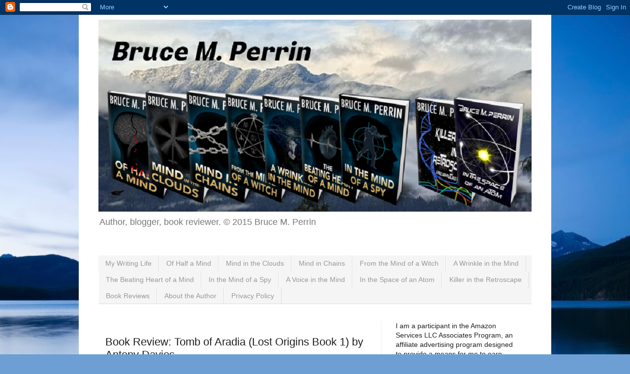

--- FILE ---
content_type: text/html; charset=UTF-8
request_url: https://www.brucemperrin.com/2018/04/book-review-tomb-of-aradia-lost-origins.html
body_size: 18688
content:
<!DOCTYPE html>
<html class='v2' dir='ltr' xmlns='http://www.w3.org/1999/xhtml' xmlns:b='http://www.google.com/2005/gml/b' xmlns:data='http://www.google.com/2005/gml/data' xmlns:expr='http://www.google.com/2005/gml/expr'>
<head>
<link href='https://www.blogger.com/static/v1/widgets/335934321-css_bundle_v2.css' rel='stylesheet' type='text/css'/>
<meta content='width=1100' name='viewport'/>
<meta content='text/html; charset=UTF-8' http-equiv='Content-Type'/>
<meta content='blogger' name='generator'/>
<link href='https://www.brucemperrin.com/favicon.ico' rel='icon' type='image/x-icon'/>
<link href='https://www.brucemperrin.com/2018/04/book-review-tomb-of-aradia-lost-origins.html' rel='canonical'/>
<link rel="alternate" type="application/atom+xml" title="The Blog of B.M. Perrin - Atom" href="https://www.brucemperrin.com/feeds/posts/default" />
<link rel="alternate" type="application/rss+xml" title="The Blog of B.M. Perrin - RSS" href="https://www.brucemperrin.com/feeds/posts/default?alt=rss" />
<link rel="service.post" type="application/atom+xml" title="The Blog of B.M. Perrin - Atom" href="https://www.blogger.com/feeds/1444874207903797237/posts/default" />

<link rel="alternate" type="application/atom+xml" title="The Blog of B.M. Perrin - Atom" href="https://www.brucemperrin.com/feeds/3312904833618551176/comments/default" />
<!--Can't find substitution for tag [blog.ieCssRetrofitLinks]-->
<link href='https://blogger.googleusercontent.com/img/b/R29vZ2xl/AVvXsEix4o6gIYNpnCWZJeDfx4NWCRNpsnJStanjzmKVz0kTsVKpaZ9FVOLU5Wj0pdxpc9p18be9nT33nVKCR7XIRT97EaLV84ulpZbTpyiEMhyphenhyphenRfsPA0pU0j76pEqzvDe_SZtCl_zpKu7Zm4QJV/s320/51PtSiMPMdL.jpg' rel='image_src'/>
<meta content='https://www.brucemperrin.com/2018/04/book-review-tomb-of-aradia-lost-origins.html' property='og:url'/>
<meta content='Book Review:  Tomb of Aradia (Lost Origins Book 1) by Antony Davies' property='og:title'/>
<meta content=' An Epic Adventure…That Takes Some Epic Reading to Complete     Do you like bigger than life, epic action/adventures?  If yes, then you may ...' property='og:description'/>
<meta content='https://blogger.googleusercontent.com/img/b/R29vZ2xl/AVvXsEix4o6gIYNpnCWZJeDfx4NWCRNpsnJStanjzmKVz0kTsVKpaZ9FVOLU5Wj0pdxpc9p18be9nT33nVKCR7XIRT97EaLV84ulpZbTpyiEMhyphenhyphenRfsPA0pU0j76pEqzvDe_SZtCl_zpKu7Zm4QJV/w1200-h630-p-k-no-nu/51PtSiMPMdL.jpg' property='og:image'/>
<title>
The Blog of B.M. Perrin: Book Review:  Tomb of Aradia (Lost Origins Book 1) by Antony Davies
</title>
<style id='page-skin-1' type='text/css'><!--
/*
-----------------------------------------------
Blogger Template Style
Name:     Simple
Designer: Josh Peterson
URL:      www.noaesthetic.com
----------------------------------------------- */
/* Variable definitions
====================
<Variable name="keycolor" description="Main Color" type="color" default="#66bbdd"/>
<Group description="Page Text" selector="body">
<Variable name="body.font" description="Font" type="font"
default="normal normal 12px Arial, Tahoma, Helvetica, FreeSans, sans-serif"/>
<Variable name="body.text.color" description="Text Color" type="color" default="#222222"/>
</Group>
<Group description="Backgrounds" selector=".body-fauxcolumns-outer">
<Variable name="body.background.color" description="Outer Background" type="color" default="#66bbdd"/>
<Variable name="content.background.color" description="Main Background" type="color" default="#ffffff"/>
<Variable name="header.background.color" description="Header Background" type="color" default="transparent"/>
</Group>
<Group description="Links" selector=".main-outer">
<Variable name="link.color" description="Link Color" type="color" default="#2288bb"/>
<Variable name="link.visited.color" description="Visited Color" type="color" default="#888888"/>
<Variable name="link.hover.color" description="Hover Color" type="color" default="#33aaff"/>
</Group>
<Group description="Blog Title" selector=".header h1">
<Variable name="header.font" description="Font" type="font"
default="normal normal 60px Arial, Tahoma, Helvetica, FreeSans, sans-serif"/>
<Variable name="header.text.color" description="Title Color" type="color" default="#3399bb" />
</Group>
<Group description="Blog Description" selector=".header .description">
<Variable name="description.text.color" description="Description Color" type="color"
default="#777777" />
</Group>
<Group description="Tabs Text" selector=".tabs-inner .widget li a">
<Variable name="tabs.font" description="Font" type="font"
default="normal normal 14px Arial, Tahoma, Helvetica, FreeSans, sans-serif"/>
<Variable name="tabs.text.color" description="Text Color" type="color" default="#999999"/>
<Variable name="tabs.selected.text.color" description="Selected Color" type="color" default="#000000"/>
</Group>
<Group description="Tabs Background" selector=".tabs-outer .PageList">
<Variable name="tabs.background.color" description="Background Color" type="color" default="#f5f5f5"/>
<Variable name="tabs.selected.background.color" description="Selected Color" type="color" default="#eeeeee"/>
</Group>
<Group description="Post Title" selector="h3.post-title, .comments h4">
<Variable name="post.title.font" description="Font" type="font"
default="normal normal 22px Arial, Tahoma, Helvetica, FreeSans, sans-serif"/>
</Group>
<Group description="Date Header" selector=".date-header">
<Variable name="date.header.color" description="Text Color" type="color"
default="#1f1f1f"/>
<Variable name="date.header.background.color" description="Background Color" type="color"
default="transparent"/>
<Variable name="date.header.font" description="Text Font" type="font"
default="normal bold 11px Arial, Tahoma, Helvetica, FreeSans, sans-serif"/>
<Variable name="date.header.padding" description="Date Header Padding" type="string" default="inherit"/>
<Variable name="date.header.letterspacing" description="Date Header Letter Spacing" type="string" default="inherit"/>
<Variable name="date.header.margin" description="Date Header Margin" type="string" default="inherit"/>
</Group>
<Group description="Post Footer" selector=".post-footer">
<Variable name="post.footer.text.color" description="Text Color" type="color" default="#666666"/>
<Variable name="post.footer.background.color" description="Background Color" type="color"
default="#f9f9f9"/>
<Variable name="post.footer.border.color" description="Shadow Color" type="color" default="#eeeeee"/>
</Group>
<Group description="Gadgets" selector="h2">
<Variable name="widget.title.font" description="Title Font" type="font"
default="normal bold 14px Arial, Tahoma, Helvetica, FreeSans, sans-serif"/>
<Variable name="widget.title.text.color" description="Title Color" type="color" default="#000000"/>
<Variable name="widget.alternate.text.color" description="Alternate Color" type="color" default="#999999"/>
</Group>
<Group description="Images" selector=".main-inner">
<Variable name="image.background.color" description="Background Color" type="color" default="#ffffff"/>
<Variable name="image.border.color" description="Border Color" type="color" default="#eeeeee"/>
<Variable name="image.text.color" description="Caption Text Color" type="color" default="#1f1f1f"/>
</Group>
<Group description="Accents" selector=".content-inner">
<Variable name="body.rule.color" description="Separator Line Color" type="color" default="#eeeeee"/>
<Variable name="tabs.border.color" description="Tabs Border Color" type="color" default="#eeeeee"/>
</Group>
<Variable name="body.background" description="Body Background" type="background"
color="#66a0dd" default="$(color) none repeat scroll top left"/>
<Variable name="body.background.override" description="Body Background Override" type="string" default=""/>
<Variable name="body.background.gradient.cap" description="Body Gradient Cap" type="url"
default="url(//www.blogblog.com/1kt/simple/gradients_light.png)"/>
<Variable name="body.background.gradient.tile" description="Body Gradient Tile" type="url"
default="url(//www.blogblog.com/1kt/simple/body_gradient_tile_light.png)"/>
<Variable name="content.background.color.selector" description="Content Background Color Selector" type="string" default=".content-inner"/>
<Variable name="content.padding" description="Content Padding" type="length" default="10px" min="0" max="100px"/>
<Variable name="content.padding.horizontal" description="Content Horizontal Padding" type="length" default="10px" min="0" max="100px"/>
<Variable name="content.shadow.spread" description="Content Shadow Spread" type="length" default="40px" min="0" max="100px"/>
<Variable name="content.shadow.spread.webkit" description="Content Shadow Spread (WebKit)" type="length" default="5px" min="0" max="100px"/>
<Variable name="content.shadow.spread.ie" description="Content Shadow Spread (IE)" type="length" default="10px" min="0" max="100px"/>
<Variable name="main.border.width" description="Main Border Width" type="length" default="0" min="0" max="10px"/>
<Variable name="header.background.gradient" description="Header Gradient" type="url" default="none"/>
<Variable name="header.shadow.offset.left" description="Header Shadow Offset Left" type="length" default="-1px" min="-50px" max="50px"/>
<Variable name="header.shadow.offset.top" description="Header Shadow Offset Top" type="length" default="-1px" min="-50px" max="50px"/>
<Variable name="header.shadow.spread" description="Header Shadow Spread" type="length" default="1px" min="0" max="100px"/>
<Variable name="header.padding" description="Header Padding" type="length" default="30px" min="0" max="100px"/>
<Variable name="header.border.size" description="Header Border Size" type="length" default="1px" min="0" max="10px"/>
<Variable name="header.bottom.border.size" description="Header Bottom Border Size" type="length" default="1px" min="0" max="10px"/>
<Variable name="header.border.horizontalsize" description="Header Horizontal Border Size" type="length" default="0" min="0" max="10px"/>
<Variable name="description.text.size" description="Description Text Size" type="string" default="140%"/>
<Variable name="tabs.margin.top" description="Tabs Margin Top" type="length" default="0" min="0" max="100px"/>
<Variable name="tabs.margin.side" description="Tabs Side Margin" type="length" default="30px" min="0" max="100px"/>
<Variable name="tabs.background.gradient" description="Tabs Background Gradient" type="url"
default="url(//www.blogblog.com/1kt/simple/gradients_light.png)"/>
<Variable name="tabs.border.width" description="Tabs Border Width" type="length" default="1px" min="0" max="10px"/>
<Variable name="tabs.bevel.border.width" description="Tabs Bevel Border Width" type="length" default="1px" min="0" max="10px"/>
<Variable name="post.margin.bottom" description="Post Bottom Margin" type="length" default="25px" min="0" max="100px"/>
<Variable name="image.border.small.size" description="Image Border Small Size" type="length" default="2px" min="0" max="10px"/>
<Variable name="image.border.large.size" description="Image Border Large Size" type="length" default="5px" min="0" max="10px"/>
<Variable name="page.width.selector" description="Page Width Selector" type="string" default=".region-inner"/>
<Variable name="page.width" description="Page Width" type="string" default="auto"/>
<Variable name="main.section.margin" description="Main Section Margin" type="length" default="15px" min="0" max="100px"/>
<Variable name="main.padding" description="Main Padding" type="length" default="15px" min="0" max="100px"/>
<Variable name="main.padding.top" description="Main Padding Top" type="length" default="30px" min="0" max="100px"/>
<Variable name="main.padding.bottom" description="Main Padding Bottom" type="length" default="30px" min="0" max="100px"/>
<Variable name="paging.background"
color="#ffffff"
description="Background of blog paging area" type="background"
default="transparent none no-repeat scroll top center"/>
<Variable name="footer.bevel" description="Bevel border length of footer" type="length" default="0" min="0" max="10px"/>
<Variable name="mobile.background.overlay" description="Mobile Background Overlay" type="string"
default="transparent none repeat scroll top left"/>
<Variable name="mobile.background.size" description="Mobile Background Size" type="string" default="auto"/>
<Variable name="mobile.button.color" description="Mobile Button Color" type="color" default="#ffffff" />
<Variable name="startSide" description="Side where text starts in blog language" type="automatic" default="left"/>
<Variable name="endSide" description="Side where text ends in blog language" type="automatic" default="right"/>
*/
/* Content
----------------------------------------------- */
body {
font: normal normal 14px 'Trebuchet MS', Trebuchet, Verdana, sans-serif;
color: #1f1f1f;
background: #6d9fd4 url(https://themes.googleusercontent.com/image?id=19E0jdJYtQQfL4EgIcsXAuAGh40o5GqyYJhRm4wI9Hdv_dL7409qnf12Q40TwThVTEfjg) no-repeat fixed top center /* Credit: epicurean (http://www.istockphoto.com/portfolio/epicurean?platform=blogger) */;
padding: 0 0 0 0;
}
html body .region-inner {
min-width: 0;
max-width: 100%;
width: auto;
}
h2 {
font-size: 22px;
}
a:link {
text-decoration:none;
color: #2265bb;
}
a:visited {
text-decoration:none;
color: #888888;
}
a:hover {
text-decoration:underline;
color: #337bff;
}
.body-fauxcolumn-outer .fauxcolumn-inner {
background: transparent none repeat scroll top left;
_background-image: none;
}
.body-fauxcolumn-outer .cap-top {
position: absolute;
z-index: 1;
height: 400px;
width: 100%;
background: #6d9fd4 url(https://themes.googleusercontent.com/image?id=19E0jdJYtQQfL4EgIcsXAuAGh40o5GqyYJhRm4wI9Hdv_dL7409qnf12Q40TwThVTEfjg) no-repeat fixed top center /* Credit: epicurean (http://www.istockphoto.com/portfolio/epicurean?platform=blogger) */;
}
.body-fauxcolumn-outer .cap-top .cap-left {
width: 100%;
background: transparent none repeat-x scroll top left;
_background-image: none;
}
.content-outer {
-moz-box-shadow: 0 0 0 rgba(0, 0, 0, .15);
-webkit-box-shadow: 0 0 0 rgba(0, 0, 0, .15);
-goog-ms-box-shadow: 0 0 0 #333333;
box-shadow: 0 0 0 rgba(0, 0, 0, .15);
margin-bottom: 1px;
}
.content-inner {
padding: 10px 40px;
}
.content-inner {
background-color: #ffffff;
}
/* Header
----------------------------------------------- */
.header-outer {
background: rgba(0,0,0,0) none repeat-x scroll 0 -400px;
_background-image: none;
}
.Header h1 {
font: normal normal 40px 'Trebuchet MS',Trebuchet,Verdana,sans-serif;
color: #337abb;
text-shadow: 0 0 0 rgba(0, 0, 0, .2);
}
.Header h1 a {
color: #337abb;
}
.Header .description {
font-size: 18px;
color: #777777;
}
.header-inner .Header .titlewrapper {
padding: 22px 0;
}
.header-inner .Header .descriptionwrapper {
padding: 0 0;
}
/* Tabs
----------------------------------------------- */
.tabs-inner .section:first-child {
border-top: 0 solid #dcdcdc;
}
.tabs-inner .section:first-child ul {
margin-top: -1px;
border-top: 1px solid #dcdcdc;
border-left: 1px solid #dcdcdc;
border-right: 1px solid #dcdcdc;
}
.tabs-inner .widget ul {
background: #f5f5f5 none repeat-x scroll 0 -800px;
_background-image: none;
border-bottom: 1px solid #dcdcdc;
margin-top: 0;
margin-left: -30px;
margin-right: -30px;
}
.tabs-inner .widget li a {
display: inline-block;
padding: .6em 1em;
font: normal normal 14px 'Trebuchet MS', Trebuchet, Verdana, sans-serif;
color: #999999;
border-left: 1px solid #ffffff;
border-right: 1px solid #dcdcdc;
}
.tabs-inner .widget li:first-child a {
border-left: none;
}
.tabs-inner .widget li.selected a, .tabs-inner .widget li a:hover {
color: #000000;
background-color: #eeeeee;
text-decoration: none;
}
/* Columns
----------------------------------------------- */
.main-outer {
border-top: 0 solid #eeeeee;
}
.fauxcolumn-left-outer .fauxcolumn-inner {
border-right: 1px solid #eeeeee;
}
.fauxcolumn-right-outer .fauxcolumn-inner {
border-left: 1px solid #eeeeee;
}
/* Headings
----------------------------------------------- */
div.widget > h2,
div.widget h2.title {
margin: 0 0 1em 0;
font: normal bold 14px 'Trebuchet MS',Trebuchet,Verdana,sans-serif;
color: #000000;
}
/* Widgets
----------------------------------------------- */
.widget .zippy {
color: #999999;
text-shadow: 2px 2px 1px rgba(0, 0, 0, .1);
}
.widget .popular-posts ul {
list-style: none;
}
/* Posts
----------------------------------------------- */
h2.date-header {
font: normal bold 11px Arial, Tahoma, Helvetica, FreeSans, sans-serif;
}
.date-header span {
background-color: rgba(0,0,0,0);
color: #ffffff;
padding: 0.4em;
letter-spacing: 3px;
margin: inherit;
}
.main-inner {
padding-top: 35px;
padding-bottom: 65px;
}
.main-inner .column-center-inner {
padding: 0 0;
}
.main-inner .column-center-inner .section {
margin: 0 1em;
}
.post {
margin: 0 0 45px 0;
}
h3.post-title, .comments h4 {
font: normal normal 22px 'Trebuchet MS',Trebuchet,Verdana,sans-serif;
margin: .75em 0 0;
}
.post-body {
font-size: 110%;
line-height: 1.4;
position: relative;
}
.post-body img, .post-body .tr-caption-container, .Profile img, .Image img,
.BlogList .item-thumbnail img {
padding: 2px;
background: #ffffff;
border: 1px solid #eeeeee;
-moz-box-shadow: 1px 1px 5px rgba(0, 0, 0, .1);
-webkit-box-shadow: 1px 1px 5px rgba(0, 0, 0, .1);
box-shadow: 1px 1px 5px rgba(0, 0, 0, .1);
}
.post-body img, .post-body .tr-caption-container {
padding: 5px;
}
.post-body .tr-caption-container {
color: #656565;
}
.post-body .tr-caption-container img {
padding: 0;
background: transparent;
border: none;
-moz-box-shadow: 0 0 0 rgba(0, 0, 0, .1);
-webkit-box-shadow: 0 0 0 rgba(0, 0, 0, .1);
box-shadow: 0 0 0 rgba(0, 0, 0, .1);
}
.post-header {
margin: 0 0 1.5em;
line-height: 1.6;
font-size: 90%;
}
.post-footer {
margin: 20px -2px 0;
padding: 5px 10px;
color: #666666;
background-color: #f9f9f9;
border-bottom: 1px solid #eeeeee;
line-height: 1.6;
font-size: 90%;
}
#comments .comment-author {
padding-top: 1.5em;
border-top: 1px solid #eeeeee;
background-position: 0 1.5em;
}
#comments .comment-author:first-child {
padding-top: 0;
border-top: none;
}
.avatar-image-container {
margin: .2em 0 0;
}
#comments .avatar-image-container img {
border: 1px solid #eeeeee;
}
/* Comments
----------------------------------------------- */
.comments .comments-content .icon.blog-author {
background-repeat: no-repeat;
background-image: url([data-uri]);
}
.comments .comments-content .loadmore a {
border-top: 1px solid #999999;
border-bottom: 1px solid #999999;
}
.comments .comment-thread.inline-thread {
background-color: #f9f9f9;
}
.comments .continue {
border-top: 2px solid #999999;
}
/* Accents
---------------------------------------------- */
.section-columns td.columns-cell {
border-left: 1px solid #eeeeee;
}
.blog-pager {
background: transparent url(//www.blogblog.com/1kt/simple/paging_dot.png) repeat-x scroll top center;
}
.blog-pager-older-link, .home-link,
.blog-pager-newer-link {
background-color: #ffffff;
padding: 5px;
}
.footer-outer {
border-top: 1px dashed #bbbbbb;
}
/* Mobile
----------------------------------------------- */
body.mobile  {
background-size: auto;
}
.mobile .body-fauxcolumn-outer {
background: transparent none repeat scroll top left;
}
.mobile .body-fauxcolumn-outer .cap-top {
background-size: 100% auto;
}
.mobile .content-outer {
-webkit-box-shadow: 0 0 3px rgba(0, 0, 0, .15);
box-shadow: 0 0 3px rgba(0, 0, 0, .15);
}
body.mobile .AdSense {
margin: 0 -0;
}
.mobile .tabs-inner .widget ul {
margin-left: 0;
margin-right: 0;
}
.mobile .post {
margin: 0;
}
.mobile .main-inner .column-center-inner .section {
margin: 0;
}
.mobile .date-header span {
padding: 0.1em 10px;
margin: 0 -10px;
}
.mobile h3.post-title {
margin: 0;
}
.mobile .blog-pager {
background: transparent none no-repeat scroll top center;
}
.mobile .footer-outer {
border-top: none;
}
.mobile .main-inner, .mobile .footer-inner {
background-color: #ffffff;
}
.mobile-index-contents {
color: #1f1f1f;
}
.mobile-link-button {
background-color: #2265bb;
}
.mobile-link-button a:link, .mobile-link-button a:visited {
color: #ffffff;
}
.mobile .tabs-inner .section:first-child {
border-top: none;
}
.mobile .tabs-inner .PageList .widget-content {
background-color: #eeeeee;
color: #000000;
border-top: 1px solid #dcdcdc;
border-bottom: 1px solid #dcdcdc;
}
.mobile .tabs-inner .PageList .widget-content .pagelist-arrow {
border-left: 1px solid #dcdcdc;
}

--></style>
<style id='template-skin-1' type='text/css'><!--
body {
min-width: 960px;
}
.content-outer, .content-fauxcolumn-outer, .region-inner {
min-width: 960px;
max-width: 960px;
_width: 960px;
}
.main-inner .columns {
padding-left: 0;
padding-right: 306px;
}
.main-inner .fauxcolumn-center-outer {
left: 0;
right: 306px;
/* IE6 does not respect left and right together */
_width: expression(this.parentNode.offsetWidth -
parseInt("0") -
parseInt("306px") + 'px');
}
.main-inner .fauxcolumn-left-outer {
width: 0;
}
.main-inner .fauxcolumn-right-outer {
width: 306px;
}
.main-inner .column-left-outer {
width: 0;
right: 100%;
margin-left: -0;
}
.main-inner .column-right-outer {
width: 306px;
margin-right: -306px;
}
#layout {
min-width: 0;
}
#layout .content-outer {
min-width: 0;
width: 800px;
}
#layout .region-inner {
min-width: 0;
width: auto;
}
--></style>
<link href='https://www.blogger.com/dyn-css/authorization.css?targetBlogID=1444874207903797237&amp;zx=1e23749e-d93c-42ee-89c4-d0dfd5c0516b' media='none' onload='if(media!=&#39;all&#39;)media=&#39;all&#39;' rel='stylesheet'/><noscript><link href='https://www.blogger.com/dyn-css/authorization.css?targetBlogID=1444874207903797237&amp;zx=1e23749e-d93c-42ee-89c4-d0dfd5c0516b' rel='stylesheet'/></noscript>
<meta name='google-adsense-platform-account' content='ca-host-pub-1556223355139109'/>
<meta name='google-adsense-platform-domain' content='blogspot.com'/>

<!-- data-ad-client=ca-pub-7697652272969846 -->

</head>
<body class='loading'>
<!-- Static page styling Start-->
<!-- http://www.bloggersentral.com -->
<!-- Static page styling End -->
<div class='navbar section' id='navbar' name='Navbar'><div class='widget Navbar' data-version='1' id='Navbar1'><script type="text/javascript">
    function setAttributeOnload(object, attribute, val) {
      if(window.addEventListener) {
        window.addEventListener('load',
          function(){ object[attribute] = val; }, false);
      } else {
        window.attachEvent('onload', function(){ object[attribute] = val; });
      }
    }
  </script>
<div id="navbar-iframe-container"></div>
<script type="text/javascript" src="https://apis.google.com/js/platform.js"></script>
<script type="text/javascript">
      gapi.load("gapi.iframes:gapi.iframes.style.bubble", function() {
        if (gapi.iframes && gapi.iframes.getContext) {
          gapi.iframes.getContext().openChild({
              url: 'https://www.blogger.com/navbar/1444874207903797237?po\x3d3312904833618551176\x26origin\x3dhttps://www.brucemperrin.com',
              where: document.getElementById("navbar-iframe-container"),
              id: "navbar-iframe"
          });
        }
      });
    </script><script type="text/javascript">
(function() {
var script = document.createElement('script');
script.type = 'text/javascript';
script.src = '//pagead2.googlesyndication.com/pagead/js/google_top_exp.js';
var head = document.getElementsByTagName('head')[0];
if (head) {
head.appendChild(script);
}})();
</script>
</div></div>
<div class='body-fauxcolumns'>
<div class='fauxcolumn-outer body-fauxcolumn-outer'>
<div class='cap-top'>
<div class='cap-left'></div>
<div class='cap-right'></div>
</div>
<div class='fauxborder-left'>
<div class='fauxborder-right'></div>
<div class='fauxcolumn-inner'>
</div>
</div>
<div class='cap-bottom'>
<div class='cap-left'></div>
<div class='cap-right'></div>
</div>
</div>
</div>
<div class='content'>
<div class='content-fauxcolumns'>
<div class='fauxcolumn-outer content-fauxcolumn-outer'>
<div class='cap-top'>
<div class='cap-left'></div>
<div class='cap-right'></div>
</div>
<div class='fauxborder-left'>
<div class='fauxborder-right'></div>
<div class='fauxcolumn-inner'>
</div>
</div>
<div class='cap-bottom'>
<div class='cap-left'></div>
<div class='cap-right'></div>
</div>
</div>
</div>
<div class='content-outer'>
<div class='content-cap-top cap-top'>
<div class='cap-left'></div>
<div class='cap-right'></div>
</div>
<div class='fauxborder-left content-fauxborder-left'>
<div class='fauxborder-right content-fauxborder-right'></div>
<div class='content-inner'>
<header>
<div class='header-outer'>
<div class='header-cap-top cap-top'>
<div class='cap-left'></div>
<div class='cap-right'></div>
</div>
<div class='fauxborder-left header-fauxborder-left'>
<div class='fauxborder-right header-fauxborder-right'></div>
<div class='region-inner header-inner'>
<div class='header section' id='header' name='Header'><div class='widget Header' data-version='1' id='Header1'>
<div id='header-inner'>
<a href='https://www.brucemperrin.com/' style='display: block'>
<img alt='The Blog of B.M. Perrin' height='390px; ' id='Header1_headerimg' src='https://blogger.googleusercontent.com/img/a/AVvXsEj2ZX1HlDKJBH4WMrzoB83lG2i8gEOtg91JTDp6JKCpMZflqFfNqQSnOYcHUB-h9bz_fgkx-SjXL9l0fesWffCYiDdbG7o4Qo8fq-8mLuBUmJ4MpYXGA6KURFRkPPchDXpRR0SDJK4K7ebpnlvZO10yVbiYFe7LfEhd9ogEPcknoRh20s4AdEOiMJU9OBgG=s888' style='display: block' width='888px; '/>
</a>
<div class='descriptionwrapper'>
<p class='description'>
<span>
Author, blogger, book reviewer.  &#169; 2015 Bruce M. Perrin
</span>
</p>
</div>
</div>
</div></div>
</div>
</div>
<div class='header-cap-bottom cap-bottom'>
<div class='cap-left'></div>
<div class='cap-right'></div>
</div>
</div>
</header>
<div class='tabs-outer'>
<div class='tabs-cap-top cap-top'>
<div class='cap-left'></div>
<div class='cap-right'></div>
</div>
<div class='fauxborder-left tabs-fauxborder-left'>
<div class='fauxborder-right tabs-fauxborder-right'></div>
<div class='region-inner tabs-inner'>
<div class='tabs no-items section' id='crosscol' name='Cross-Column'></div>
<div class='tabs section' id='crosscol-overflow' name='Cross-Column 2'><div class='widget PageList' data-version='1' id='PageList1'>
<h2>Pages</h2>
<div class='widget-content'>
<ul>
<li>
<a href='https://brucemperrin.blogspot.com/'>My Writing Life</a>
</li>
<li>
<a href='https://brucemperrin.blogspot.com/p/of-half-mind.html'>Of Half a Mind</a>
</li>
<li>
<a href='http://brucemperrin.blogspot.com/p/a-suspenseful-whodunit-where-not-all.html'>Mind in the Clouds</a>
</li>
<li>
<a href='https://brucemperrin.blogspot.com/p/mind-in-chains.html'>Mind in Chains</a>
</li>
<li>
<a href='https://brucemperrin.blogspot.com/p/from-mind-of-witch.html'>From the Mind of a Witch</a>
</li>
<li>
<a href='https://www.brucemperrin.com/p/a-wrinkle-in-mind.html'>A Wrinkle in the Mind</a>
</li>
<li>
<a href='https://www.brucemperrin.com/p/the-beating-heart-of-mind.html'>The Beating Heart of a Mind</a>
</li>
<li>
<a href='https://www.brucemperrin.com/p/in-mind-of-spy.html'>In the Mind of a Spy</a>
</li>
<li>
<a href='https://www.brucemperrin.com/p/a-voice-in-mind.html'>A Voice in the Mind</a>
</li>
<li>
<a href='https://brucemperrin.blogspot.com/p/jeremy-reynolds-had-been-listless-for.html'>In the Space of an Atom</a>
</li>
<li>
<a href='https://brucemperrin.blogspot.com/p/killer-in-retroscape.html'>Killer in the Retroscape</a>
</li>
<li>
<a href='https://brucemperrin.blogspot.com/p/book-reviews.html'>Book Reviews</a>
</li>
<li>
<a href='https://brucemperrin.blogspot.com/p/blog-page.html'>About the Author</a>
</li>
<li>
<a href='https://brucemperrin.blogspot.com/p/this-blog-does-not-sharepersonal.html'>Privacy Policy</a>
</li>
</ul>
<div class='clear'></div>
</div>
</div></div>
</div>
</div>
<div class='tabs-cap-bottom cap-bottom'>
<div class='cap-left'></div>
<div class='cap-right'></div>
</div>
</div>
<div class='main-outer'>
<div class='main-cap-top cap-top'>
<div class='cap-left'></div>
<div class='cap-right'></div>
</div>
<div class='fauxborder-left main-fauxborder-left'>
<div class='fauxborder-right main-fauxborder-right'></div>
<div class='region-inner main-inner'>
<div class='columns fauxcolumns'>
<div class='fauxcolumn-outer fauxcolumn-center-outer'>
<div class='cap-top'>
<div class='cap-left'></div>
<div class='cap-right'></div>
</div>
<div class='fauxborder-left'>
<div class='fauxborder-right'></div>
<div class='fauxcolumn-inner'>
</div>
</div>
<div class='cap-bottom'>
<div class='cap-left'></div>
<div class='cap-right'></div>
</div>
</div>
<div class='fauxcolumn-outer fauxcolumn-left-outer'>
<div class='cap-top'>
<div class='cap-left'></div>
<div class='cap-right'></div>
</div>
<div class='fauxborder-left'>
<div class='fauxborder-right'></div>
<div class='fauxcolumn-inner'>
</div>
</div>
<div class='cap-bottom'>
<div class='cap-left'></div>
<div class='cap-right'></div>
</div>
</div>
<div class='fauxcolumn-outer fauxcolumn-right-outer'>
<div class='cap-top'>
<div class='cap-left'></div>
<div class='cap-right'></div>
</div>
<div class='fauxborder-left'>
<div class='fauxborder-right'></div>
<div class='fauxcolumn-inner'>
</div>
</div>
<div class='cap-bottom'>
<div class='cap-left'></div>
<div class='cap-right'></div>
</div>
</div>
<!-- corrects IE6 width calculation -->
<div class='columns-inner'>
<div class='column-center-outer'>
<div class='column-center-inner'>
<div class='main section' id='main' name='Main'><div class='widget Blog' data-version='1' id='Blog1'>
<div class='blog-posts hfeed'>
<!--Can't find substitution for tag [defaultAdStart]-->

                                        <div class="date-outer">
                                      
<h2 class='date-header'>
<span>
Monday, April 2, 2018
</span>
</h2>

                                        <div class="date-posts">
                                      
<div class='post-outer'>
<div class='post hentry' itemprop='blogPost' itemscope='itemscope' itemtype='http://schema.org/BlogPosting'>
<meta content='https://blogger.googleusercontent.com/img/b/R29vZ2xl/AVvXsEix4o6gIYNpnCWZJeDfx4NWCRNpsnJStanjzmKVz0kTsVKpaZ9FVOLU5Wj0pdxpc9p18be9nT33nVKCR7XIRT97EaLV84ulpZbTpyiEMhyphenhyphenRfsPA0pU0j76pEqzvDe_SZtCl_zpKu7Zm4QJV/s320/51PtSiMPMdL.jpg' itemprop='image_url'/>
<meta content='1444874207903797237' itemprop='blogId'/>
<meta content='3312904833618551176' itemprop='postId'/>
<a name='3312904833618551176'></a>
<h3 class='post-title entry-title' itemprop='name'>
Book Review:  Tomb of Aradia (Lost Origins Book 1) by Antony Davies
</h3>
<div class='post-header'>
<div class='post-header-line-1'></div>
</div>
<div class='post-body entry-content' id='post-body-3312904833618551176' itemprop='description articleBody'>
<div class="MsoNormal">
<a href="https://blogger.googleusercontent.com/img/b/R29vZ2xl/AVvXsEix4o6gIYNpnCWZJeDfx4NWCRNpsnJStanjzmKVz0kTsVKpaZ9FVOLU5Wj0pdxpc9p18be9nT33nVKCR7XIRT97EaLV84ulpZbTpyiEMhyphenhyphenRfsPA0pU0j76pEqzvDe_SZtCl_zpKu7Zm4QJV/s1600/51PtSiMPMdL.jpg" imageanchor="1" style="clear: left; float: left; margin-bottom: 1em; margin-right: 1em;"><img border="0" data-original-height="830" data-original-width="520" height="320" src="https://blogger.googleusercontent.com/img/b/R29vZ2xl/AVvXsEix4o6gIYNpnCWZJeDfx4NWCRNpsnJStanjzmKVz0kTsVKpaZ9FVOLU5Wj0pdxpc9p18be9nT33nVKCR7XIRT97EaLV84ulpZbTpyiEMhyphenhyphenRfsPA0pU0j76pEqzvDe_SZtCl_zpKu7Zm4QJV/s320/51PtSiMPMdL.jpg" width="200" /></a><b><span style="background: white; color: #333333; font-family: &quot;Arial&quot;,sans-serif;">An Epic Adventure&#8230;That
Takes Some Epic Reading to Complete</span></b></div>
<div class="MsoNormal">
<br /></div>
<div class="MsoNormal">
<span style="background: white; color: #333333; font-family: &quot;Arial&quot;,sans-serif;">Do you like bigger than life, epic action/adventures?&nbsp; If yes, then you may have found the right
book in the<i> Tomb of Aradia.</i>&nbsp; It has everything you could ask for.&nbsp; A young, dashing protagonist, Jules, who&#8217;s a
world-class, parkour practitioner, even calculating complex maneuvers on the
fly (like the length of a bungee cord needed to land softly &#8211; imagine what
happens if you make a mistake).&nbsp; He also
boasts encyclopedic knowledge over an immense range of topics.&nbsp; The story boasts buried cities and ancient
civilizations with strange, perhaps mystical powers.&nbsp; You&#8217;ll also find globe-trotting action from
Old Town Prague to a chateau in France to the far reaches of Mongolia.&nbsp; It has scenes that will bring to mind movies
from Indiana Jones to James Bond.&nbsp; But
even though it has all the elements of a spell-binding, epic adventure, their implementation
hurt the pace, making the book somewhat of an epic read.<o:p></o:p></span></div>
<div class="MsoNormal">
<br /></div>
<div class="MsoNormal">
<span style="background: white; color: #333333; font-family: &quot;Arial&quot;,sans-serif;">The story centers around Julian Siebeko (Jules), a young,
black freelance treasure hunter.&nbsp; But if
you have a stereotype for that profession, I&#8217;d guess he&#8217;s nothing like it.&nbsp; He&#8217;s impatient, almost hostile toward the
thoughts and plans of others, yet he constantly ends up in trouble
himself.&nbsp; He repetitively changes loyalties
among three competing factors &#8211; a group of unorthodox archaeologists, a
ruthless billionaire, and the head curator of the British royal family.&nbsp; Then, he&#8217;s forced to seek help from one of
the others to extricate himself.&nbsp; He&#8217;s
also driven by an insatiable urge to retrieve a bangle stolen from his dying
mother, but when he secures it, he just finds other troubles. True, the book
sees Jules maturing, but the &#8216;go your own way, then get help&#8217; routine gets
repeated too frequently.&nbsp; Additionally,
some things about his character are simply inexplicable.&nbsp; For such an extremely well-read and
intelligent individual, he talks like he never finished 3<sup>rd</sup> grade (&#8220;</span><span style="color: #333333; font-family: &quot;Arial&quot;,sans-serif;">I ain&#8217;t a hacker on the
level you people play by, but I do what I gotta.<span style="background: white;">&#8221;).&nbsp; Sure, every character needs their own voice,
but this one makes no sense and seems degrading.<o:p></o:p></span></span></div>
<div class="MsoNormal">
<br /></div>
<div class="MsoNormal">
<span style="background: white; color: #333333; font-family: &quot;Arial&quot;,sans-serif;">The settings, while far-flung and in some cases exotic, are
not used well.&nbsp; In general, the action
could have occurred anywhere from rural Montana to the boroughs of New
York.&nbsp; The opening scene, for example, is
set in Old Town Prague, but the &#8216;landmark&#8217; that&#8217;s mentioned is a &#8220;fried chicken
place.&#8221;&nbsp; Sure, there are KFCs in Old
Town, but that&#8217;s hardly symbolic of a city brimming with incredible
architecture.&nbsp; And later in Rome, they &#8220;&#8230;</span><span style="color: #333333; font-family: &quot;Arial&quot;,sans-serif;">whizzed by the fountain of
the Piazza Navona,&#8221; a place that&#8217;s usually so crowded it&#8217;s difficult to walk.&nbsp; The setting descriptions didn&#8217;t do anything
to create an image.<o:p></o:p></span></div>
<div class="MsoNormal">
<br /></div>
<span style="color: #333333; font-family: &quot;Arial&quot;,sans-serif; font-size: 12.0pt; mso-ansi-language: EN-US; mso-bidi-language: AR-SA; mso-fareast-font-family: &quot;Times New Roman&quot;; mso-fareast-language: EN-US;">So, overall, the Tomb of Aradia has all the
elements of a pulse-pounding, epic action/adventure.&nbsp; Unfortunately, I labored a bit watching Jules
complete savant-like analyses and perform world-class physical feats, then repeat
his mistakes while explaining himself using inexplicably poor language.</span>
<div style='clear: both;'></div>
</div>
<div class='post-footer'>
<div class='post-footer-line post-footer-line-1'>
<span class='post-author vcard'>
Posted by
<span class='fn' itemprop='author' itemscope='itemscope' itemtype='http://schema.org/Person'>
<meta content='https://www.blogger.com/profile/02298022229046074876' itemprop='url'/>
<a class='g-profile' href='https://www.blogger.com/profile/02298022229046074876' rel='author' title='author profile'>
<span itemprop='name'>
Bruce Perrin
</span>
</a>
</span>
</span>
<span class='post-timestamp'>
at
<meta content='https://www.brucemperrin.com/2018/04/book-review-tomb-of-aradia-lost-origins.html' itemprop='url'/>
<a class='timestamp-link' href='https://www.brucemperrin.com/2018/04/book-review-tomb-of-aradia-lost-origins.html' rel='bookmark' title='permanent link'>
<abbr class='published' itemprop='datePublished' title='2018-04-02T19:18:00-05:00'>
7:18&#8239;PM
</abbr>
</a>
</span>
<span class='post-comment-link'>
</span>
<span class='post-icons'>
<span class='item-control blog-admin pid-592325010'>
<a href='https://www.blogger.com/post-edit.g?blogID=1444874207903797237&postID=3312904833618551176&from=pencil' title='Edit Post'>
<img alt='' class='icon-action' height='18' src='//img2.blogblog.com/img/icon18_edit_allbkg.gif' width='18'/>
</a>
</span>
</span>
<div class='post-share-buttons goog-inline-block'>
<a class='goog-inline-block share-button sb-email' href='https://www.blogger.com/share-post.g?blogID=1444874207903797237&postID=3312904833618551176&target=email' target='_blank' title='Email This'>
<span class='share-button-link-text'>
Email This
</span>
</a>
<a class='goog-inline-block share-button sb-blog' href='https://www.blogger.com/share-post.g?blogID=1444874207903797237&postID=3312904833618551176&target=blog' onclick='window.open(this.href, "_blank", "height=270,width=475"); return false;' target='_blank' title='BlogThis!'>
<span class='share-button-link-text'>
BlogThis!
</span>
</a>
<a class='goog-inline-block share-button sb-twitter' href='https://www.blogger.com/share-post.g?blogID=1444874207903797237&postID=3312904833618551176&target=twitter' target='_blank' title='Share to X'>
<span class='share-button-link-text'>
Share to X
</span>
</a>
<a class='goog-inline-block share-button sb-facebook' href='https://www.blogger.com/share-post.g?blogID=1444874207903797237&postID=3312904833618551176&target=facebook' onclick='window.open(this.href, "_blank", "height=430,width=640"); return false;' target='_blank' title='Share to Facebook'>
<span class='share-button-link-text'>
Share to Facebook
</span>
</a>
<a class='goog-inline-block share-button sb-pinterest' href='https://www.blogger.com/share-post.g?blogID=1444874207903797237&postID=3312904833618551176&target=pinterest' target='_blank' title='Share to Pinterest'>
<span class='share-button-link-text'>
Share to Pinterest
</span>
</a>
</div>
</div>
<div class='post-footer-line post-footer-line-2'>
<span class='post-labels'>
</span>
</div>
<div class='post-footer-line post-footer-line-3'>
<span class='post-location'>
</span>
</div>
</div>
</div>
<div class='comments' id='comments'>
<a name='comments'></a>
<h4>
No comments
                                      :
                                    </h4>
<div id='Blog1_comments-block-wrapper'>
<dl class='avatar-comment-indent' id='comments-block'>
</dl>
</div>
<p class='comment-footer'>
<div class='comment-form'>
<a name='comment-form'></a>
<h4 id='comment-post-message'>
Post a Comment
</h4>
<p>
</p>
<a href='https://www.blogger.com/comment/frame/1444874207903797237?po=3312904833618551176&hl=en&saa=85391&origin=https://www.brucemperrin.com' id='comment-editor-src'></a>
<iframe allowtransparency='true' class='blogger-iframe-colorize blogger-comment-from-post' frameborder='0' height='410' id='comment-editor' name='comment-editor' src='' width='100%'></iframe>
<!--Can't find substitution for tag [post.friendConnectJs]-->
<script src='https://www.blogger.com/static/v1/jsbin/2830521187-comment_from_post_iframe.js' type='text/javascript'></script>
<script type='text/javascript'>
                                    BLOG_CMT_createIframe('https://www.blogger.com/rpc_relay.html');
                                  </script>
</div>
</p>
<div id='backlinks-container'>
<div id='Blog1_backlinks-container'>
</div>
</div>
</div>
</div>

                                      </div></div>
                                    
<!--Can't find substitution for tag [adEnd]-->
</div>
<div class='blog-pager' id='blog-pager'>
<span id='blog-pager-newer-link'>
<a class='blog-pager-newer-link' href='https://www.brucemperrin.com/2018/04/book-review-delphic-oracles-in-egypt.html' id='Blog1_blog-pager-newer-link' title='Newer Post'>
Newer Post
</a>
</span>
<span id='blog-pager-older-link'>
<a class='blog-pager-older-link' href='https://www.brucemperrin.com/2018/03/book-review-cabal-powell-book-6-by-bill.html' id='Blog1_blog-pager-older-link' title='Older Post'>
Older Post
</a>
</span>
<a class='home-link' href='https://www.brucemperrin.com/'>
Home
</a>
</div>
<div class='clear'></div>
<div class='post-feeds'>
<div class='feed-links'>
Subscribe to:
<a class='feed-link' href='https://www.brucemperrin.com/feeds/3312904833618551176/comments/default' target='_blank' type='application/atom+xml'>
Post Comments
                                      (
                                      Atom
                                      )
                                    </a>
</div>
</div>
</div></div>
</div>
</div>
<div class='column-left-outer'>
<div class='column-left-inner'>
<aside>
</aside>
</div>
</div>
<div class='column-right-outer'>
<div class='column-right-inner'>
<aside>
<div class='sidebar section' id='sidebar-right-1'><div class='widget Text' data-version='1' id='Text2'>
<div class='widget-content'>
I am a participant in the Amazon Services LLC Associates Program, an affiliate advertising program designed to provide a means for me to earn fees by linking to Amazon.com and affiliated sites.
</div>
<div class='clear'></div>
</div><div class='widget HTML' data-version='1' id='HTML4'>
<div class='widget-content'>
<!-- MailerLite Universal -->
<script>
    (function(w,d,e,u,f,l,n){w[f]=w[f]||function(){(w[f].q=w[f].q||[])
    .push(arguments);},l=d.createElement(e),l.async=1,l.src=u,
    n=d.getElementsByTagName(e)[0],n.parentNode.insertBefore(l,n);})
    (window,document,'script','https://assets.mailerlite.com/js/universal.js','ml');
    ml('account', '567521');
</script>
<!-- End MailerLite Universal -->
<div class="ml-embedded" data-form="4OV0QH"></div>
</div>
<div class='clear'></div>
</div><div class='widget Image' data-version='1' id='Image4'>
<div class='widget-content'>
<a href='https://www.bookbub.com/authors/bruce-m-perrin?follow=true'>
<img alt='' height='40' id='Image4_img' src='https://blogger.googleusercontent.com/img/b/R29vZ2xl/AVvXsEjUJDwPd7U7ec7qxZyw6jJKNLoilrbTwdPTLclU33otULnYTHeYehaK7DqCwJ3nb7VB44_xBE1uvAsOnCZsrboeudcT5ORuSTz8No0VYJNQ78VoVaGkXGUwwg_Kh1DbW47ySBAnG_OTbrG6/s1600/follow-me-on-bookbub-1.png' width='222'/>
</a>
<br/>
</div>
<div class='clear'></div>
</div><div class='widget HTML' data-version='1' id='HTML1'>
<div class='widget-content'>
<img alt="Professional Reader" height="120" src="https://www.netgalley.com/badge/1457f28bd60db101f8c8f854b07cb0dbe4fcde44" title="Professional Reader" width="120" / />
</div>
<div class='clear'></div>
</div><div class='widget Image' data-version='1' id='Image11'>
<h2>Published</h2>
<div class='widget-content'>
<a href='https://www.brucemperrin.com/p/a-voice-in-mind.html'>
<img alt='Published' height='394' id='Image11_img' src='https://blogger.googleusercontent.com/img/a/AVvXsEjdPBqbKFfE46yxkTlmGx--GMwbyyjC-MP0dRcS79J8YFDiW0pEWEen_SiGW6YPQeVREsxc7pnNmLEaUff8NFIslS2Dxz3j04UGkxUNDUoREPuQQ1ZGYXTRS07lK9wNX5idAJnjfqZj2aaVyPZ99JcpdiPwd2Xy_Ganxhmvv_r8_3KN2PRc7QYRpQlXeqq3=s394' width='246'/>
</a>
<br/>
<span class='caption'>When technology robs Randy Hutton of his livelihood, will it also claim his mind?</span>
</div>
<div class='clear'></div>
</div><div class='widget Image' data-version='1' id='Image10'>
<h2>Published</h2>
<div class='widget-content'>
<a href='https://www.brucemperrin.com/p/in-mind-of-spy.html'>
<img alt='Published' height='394' id='Image10_img' src='https://blogger.googleusercontent.com/img/a/AVvXsEhvyGpQcPCvUMtbSQDFdkvUo1Yf4fRA42q1TPa1-30rASB2SJsahBw37tPs_5TqK-j8EHbyfbIGX6GAIdvrz2VzLNPgcwKQDfDOhpC9gZ2u_fEB4yI2nYLylWL7aX7z2SzW9Fl6bWMjS_wczSkeFbtaZEpgb1JbTckaCTA0ksfUJ0gkjbAx89KBTWAI2Kx6=s394' width='246'/>
</a>
<br/>
<span class='caption'>Imagination is great &#8230; until your imaginings become reality.</span>
</div>
<div class='clear'></div>
</div><div class='widget Image' data-version='1' id='Image9'>
<h2>Published</h2>
<div class='widget-content'>
<a href='https://www.brucemperrin.com/p/the-beating-heart-of-mind.html'>
<img alt='Published' height='394' id='Image9_img' src='https://blogger.googleusercontent.com/img/a/AVvXsEjlJVJeysgfErG4ORCfsmq4cdOFmEzliOYqtJrJEesvKADM9kNfDFGGk83kcT-IhiK44rz81TLaSjKtSLpy05R3gZyRiLzzBaovTq9_zAIdnAMDv3PaVjoXs2trbdlqfCU75sqAs6jOQAyV7QHmGes3XujFIZUer_IrspegLFSNKCcSkgJQ-lbHxvfWIw=s394' width='246'/>
</a>
<br/>
<span class='caption'>Bullied to death in the boardroom &#8230; or just the product of a damaged mind?</span>
</div>
<div class='clear'></div>
</div><div class='widget Image' data-version='1' id='Image8'>
<h2>Published</h2>
<div class='widget-content'>
<a href='https://www.brucemperrin.com/p/a-wrinkle-in-mind.html'>
<img alt='Published' height='394' id='Image8_img' src='https://blogger.googleusercontent.com/img/a/AVvXsEgP8KjD3br49foQuNStVbz5H2D9Y66mszjKj6s_gbT0wVX4EfN_WIyvM4s208BLOvKC80_xYFVVcDpiyh5yGnhPogevOxGMlgsXk3gwchy9y5dtSBdYjF-Pvmt4gme40ay41iRrvOu1QSabdkPB3U1te28Afi-fm0-fRDCpEN0eKAWhP6t-5CxR2otVlg=s394' width='246'/>
</a>
<br/>
<span class='caption'>Bizarre Conspiracy Theory or a Smokescreen for Murder?</span>
</div>
<div class='clear'></div>
</div><div class='widget Image' data-version='1' id='Image7'>
<h2>Published</h2>
<div class='widget-content'>
<a href='https://www.brucemperrin.com/p/from-mind-of-witch.html'>
<img alt='Published' height='394' id='Image7_img' src='https://blogger.googleusercontent.com/img/b/R29vZ2xl/AVvXsEjK97Iv06Z8sNn9w_UTSjx_HOKL0j6yvlv1HzlesRuKoazLX_lx8goiPIKI0DmXHiwxgfREoWZH63LtK3OItm7rzlWhCWtArfWrw0lZtWSvX97f7Fu34Luqe7_-vgM86QAsvhV0R4b2N3e_/s394/MindofaWitch+-+Amazon.jpg' width='246'/>
</a>
<br/>
<span class='caption'>Innocent by Reason of Possession?</span>
</div>
<div class='clear'></div>
</div><div class='widget Image' data-version='1' id='Image6'>
<h2>Published</h2>
<div class='widget-content'>
<a href='http://brucemperrin.blogspot.com/p/mind-in-chains.html'>
<img alt='Published' height='394' id='Image6_img' src='https://blogger.googleusercontent.com/img/b/R29vZ2xl/AVvXsEh2OTjRTZwJ6OA11PRXcbmtsVdg96EuLTyRB4XjBVg5FGkiJYmQoKpMufeso2Y81XKaJjakNa3LZgAKvzNU78ToaHzhJV8jhUkmxU7dSs5TfpuXNYz0UAeTDDU0WN7vo1crMPdp6geF9rfk/s394/MindinChainsCover+-+Amazon.jpg' width='246'/>
</a>
<br/>
<span class='caption'>Science and Religion in a Deadly Battle for the Mind</span>
</div>
<div class='clear'></div>
</div><div class='widget Image' data-version='1' id='Image3'>
<h2>Published</h2>
<div class='widget-content'>
<a href='http://brucemperrin.blogspot.com/p/killer-in-retroscape.html'>
<img alt='Published' height='368' id='Image3_img' src='https://blogger.googleusercontent.com/img/b/R29vZ2xl/AVvXsEhn2FK3t4uTQkahi0YfpHHe2SQ7RcUzorVgctIeJZ1wibLZcOyVgJi4NmjKrGEDLoh6w_1n9YgUwLducxdrsPL7Th_W7HM5H7tPYs3moKOcSAsW8xv6_eYgKMtCWtcLkmOjXFGs3VBIrcIa/s1600/Retroscape+-+Amazon.jpg' width='230'/>
</a>
<br/>
<span class='caption'>If our future was only as simple as an evil AI.</span>
</div>
<div class='clear'></div>
</div><div class='widget Image' data-version='1' id='Image1'>
<h2>Published</h2>
<div class='widget-content'>
<a href='http://brucemperrin.blogspot.com/p/of-half-mind.html'>
<img alt='Published' height='394' id='Image1_img' src='https://blogger.googleusercontent.com/img/b/R29vZ2xl/AVvXsEhQwqOMe_rh0JWQbmLmWx67HJSM5GCuR7ffhf3ClmJIaE8l-DiGriHAPG1CsRXvpF3nxYUYYtg-1-g5w04xITBIOry41-MnRfDBpNeYwuKdfj70EBkPt-sDfobZyGTd-nHFjCshyphenhyphengNkvtyT/s394/OfHalfaMindCover.jpg' width='246'/>
</a>
<br/>
<span class='caption'>The road to madness is paved with technology</span>
</div>
<div class='clear'></div>
</div><div class='widget Image' data-version='1' id='Image2'>
<h2>Published</h2>
<div class='widget-content'>
<a href='http://brucemperrin.blogspot.com/p/a-suspenseful-whodunit-where-not-all.html'>
<img alt='Published' height='384' id='Image2_img' src='https://blogger.googleusercontent.com/img/b/R29vZ2xl/AVvXsEh3zNJ6MVzB3wQg4QynO90IbSRcTUy13d-zjqe9sO-cbK5vGORJK-I2eDM-SdO0IgL0xzf6lEhepPOOOjeQGd40aUxr-LB9JJM4rn42-xK1dbjRdwnwRcQY5L5lTG3igPqO3VpVVfNFVNe-/s1600/MitCCover.jpg' width='240'/>
</a>
<br/>
<span class='caption'>A suspenseful whodunit, where not all the suspects are human.</span>
</div>
<div class='clear'></div>
</div><div class='widget Image' data-version='1' id='Image5'>
<h2>Published</h2>
<div class='widget-content'>
<a href='http://brucemperrin.blogspot.com/p/jeremy-reynolds-had-been-listless-for.html'>
<img alt='Published' height='384' id='Image5_img' src='https://blogger.googleusercontent.com/img/b/R29vZ2xl/AVvXsEg8lghDF9HGfbBevAVA2l2V3c6mwKb6vJIcNAXaHfAArYm_AyfGjCrcoHbTtbueOCQ7EdMdIuTTLLSPeaNOUVr3lYhy3icZW6e36ui-xbRIB4jmS_duS2IjHt9GcOM9tQSMxLtrqOijQNKQ/s1600/ISA-Cover.jpg' width='240'/>
</a>
<br/>
<span class='caption'>Thriller with a Bit of Science & a Touch of Romance</span>
</div>
<div class='clear'></div>
</div></div>
<table border='0' cellpadding='0' cellspacing='0' class='section-columns columns-2'>
<tbody>
<tr>
<td class='first columns-cell'>
<div class='sidebar no-items section' id='sidebar-right-2-1'></div>
</td>
<td class='columns-cell'>
<div class='sidebar no-items section' id='sidebar-right-2-2'></div>
</td>
</tr>
</tbody>
</table>
<div class='sidebar section' id='sidebar-right-3'><div class='widget Profile' data-version='1' id='Profile1'>
<h2>About Me</h2>
<div class='widget-content'>
<a href='https://www.blogger.com/profile/02298022229046074876'><img alt='My photo' class='profile-img' height='80' src='//blogger.googleusercontent.com/img/b/R29vZ2xl/AVvXsEgUVqEywoLhZEXyGR-WkrYOolHlbTbaLWc8nUJZDEWISyE6V1MiZg7ESLWL-_SAq07rQNl7I2FA1obhyhfWg26B7y35Taj1_y3imgAi-7KzYFy6nHpGMUmTriQ_FN2m3Ak/s113/BruceMPerrin.png' width='77'/></a>
<dl class='profile-datablock'>
<dt class='profile-data'>
<a class='profile-name-link g-profile' href='https://www.blogger.com/profile/02298022229046074876' rel='author' style='background-image: url(//www.blogger.com/img/logo-16.png);'>
Bruce Perrin
</a>
</dt>
</dl>
<a class='profile-link' href='https://www.blogger.com/profile/02298022229046074876' rel='author'>View my complete profile</a>
<div class='clear'></div>
</div>
</div></div>
</aside>
</div>
</div>
</div>
<div style='clear: both'></div>
<!-- columns -->
</div>
<!-- main -->
</div>
</div>
<div class='main-cap-bottom cap-bottom'>
<div class='cap-left'></div>
<div class='cap-right'></div>
</div>
</div>
<footer>
<div class='footer-outer'>
<div class='footer-cap-top cap-top'>
<div class='cap-left'></div>
<div class='cap-right'></div>
</div>
<div class='fauxborder-left footer-fauxborder-left'>
<div class='fauxborder-right footer-fauxborder-right'></div>
<div class='region-inner footer-inner'>
<div class='foot section' id='footer-1'><div class='widget BlogArchive' data-version='1' id='BlogArchive1'>
<h2>
Blog Archive
</h2>
<div class='widget-content'>
<div id='ArchiveList'>
<div id='BlogArchive1_ArchiveList'>
<ul class='hierarchy'>
<li class='archivedate collapsed'>
<a class='toggle' href='javascript:void(0)'>
<span class='zippy'>

              &#9658;&#160;
            
</span>
</a>
<a class='post-count-link' href='https://www.brucemperrin.com/2026/'>
2026
</a>
<span class='post-count' dir='ltr'>
                (
                2
                )
              </span>
<ul class='hierarchy'>
<li class='archivedate collapsed'>
<a class='toggle' href='javascript:void(0)'>
<span class='zippy'>

              &#9658;&#160;
            
</span>
</a>
<a class='post-count-link' href='https://www.brucemperrin.com/2026/01/'>
January
</a>
<span class='post-count' dir='ltr'>
                (
                2
                )
              </span>
</li>
</ul>
</li>
</ul>
<ul class='hierarchy'>
<li class='archivedate collapsed'>
<a class='toggle' href='javascript:void(0)'>
<span class='zippy'>

              &#9658;&#160;
            
</span>
</a>
<a class='post-count-link' href='https://www.brucemperrin.com/2025/'>
2025
</a>
<span class='post-count' dir='ltr'>
                (
                51
                )
              </span>
<ul class='hierarchy'>
<li class='archivedate collapsed'>
<a class='toggle' href='javascript:void(0)'>
<span class='zippy'>

              &#9658;&#160;
            
</span>
</a>
<a class='post-count-link' href='https://www.brucemperrin.com/2025/12/'>
December
</a>
<span class='post-count' dir='ltr'>
                (
                4
                )
              </span>
</li>
</ul>
<ul class='hierarchy'>
<li class='archivedate collapsed'>
<a class='toggle' href='javascript:void(0)'>
<span class='zippy'>

              &#9658;&#160;
            
</span>
</a>
<a class='post-count-link' href='https://www.brucemperrin.com/2025/11/'>
November
</a>
<span class='post-count' dir='ltr'>
                (
                3
                )
              </span>
</li>
</ul>
<ul class='hierarchy'>
<li class='archivedate collapsed'>
<a class='toggle' href='javascript:void(0)'>
<span class='zippy'>

              &#9658;&#160;
            
</span>
</a>
<a class='post-count-link' href='https://www.brucemperrin.com/2025/10/'>
October
</a>
<span class='post-count' dir='ltr'>
                (
                4
                )
              </span>
</li>
</ul>
<ul class='hierarchy'>
<li class='archivedate collapsed'>
<a class='toggle' href='javascript:void(0)'>
<span class='zippy'>

              &#9658;&#160;
            
</span>
</a>
<a class='post-count-link' href='https://www.brucemperrin.com/2025/09/'>
September
</a>
<span class='post-count' dir='ltr'>
                (
                4
                )
              </span>
</li>
</ul>
<ul class='hierarchy'>
<li class='archivedate collapsed'>
<a class='toggle' href='javascript:void(0)'>
<span class='zippy'>

              &#9658;&#160;
            
</span>
</a>
<a class='post-count-link' href='https://www.brucemperrin.com/2025/08/'>
August
</a>
<span class='post-count' dir='ltr'>
                (
                3
                )
              </span>
</li>
</ul>
<ul class='hierarchy'>
<li class='archivedate collapsed'>
<a class='toggle' href='javascript:void(0)'>
<span class='zippy'>

              &#9658;&#160;
            
</span>
</a>
<a class='post-count-link' href='https://www.brucemperrin.com/2025/07/'>
July
</a>
<span class='post-count' dir='ltr'>
                (
                3
                )
              </span>
</li>
</ul>
<ul class='hierarchy'>
<li class='archivedate collapsed'>
<a class='toggle' href='javascript:void(0)'>
<span class='zippy'>

              &#9658;&#160;
            
</span>
</a>
<a class='post-count-link' href='https://www.brucemperrin.com/2025/06/'>
June
</a>
<span class='post-count' dir='ltr'>
                (
                5
                )
              </span>
</li>
</ul>
<ul class='hierarchy'>
<li class='archivedate collapsed'>
<a class='toggle' href='javascript:void(0)'>
<span class='zippy'>

              &#9658;&#160;
            
</span>
</a>
<a class='post-count-link' href='https://www.brucemperrin.com/2025/05/'>
May
</a>
<span class='post-count' dir='ltr'>
                (
                1
                )
              </span>
</li>
</ul>
<ul class='hierarchy'>
<li class='archivedate collapsed'>
<a class='toggle' href='javascript:void(0)'>
<span class='zippy'>

              &#9658;&#160;
            
</span>
</a>
<a class='post-count-link' href='https://www.brucemperrin.com/2025/04/'>
April
</a>
<span class='post-count' dir='ltr'>
                (
                9
                )
              </span>
</li>
</ul>
<ul class='hierarchy'>
<li class='archivedate collapsed'>
<a class='toggle' href='javascript:void(0)'>
<span class='zippy'>

              &#9658;&#160;
            
</span>
</a>
<a class='post-count-link' href='https://www.brucemperrin.com/2025/03/'>
March
</a>
<span class='post-count' dir='ltr'>
                (
                6
                )
              </span>
</li>
</ul>
<ul class='hierarchy'>
<li class='archivedate collapsed'>
<a class='toggle' href='javascript:void(0)'>
<span class='zippy'>

              &#9658;&#160;
            
</span>
</a>
<a class='post-count-link' href='https://www.brucemperrin.com/2025/02/'>
February
</a>
<span class='post-count' dir='ltr'>
                (
                2
                )
              </span>
</li>
</ul>
<ul class='hierarchy'>
<li class='archivedate collapsed'>
<a class='toggle' href='javascript:void(0)'>
<span class='zippy'>

              &#9658;&#160;
            
</span>
</a>
<a class='post-count-link' href='https://www.brucemperrin.com/2025/01/'>
January
</a>
<span class='post-count' dir='ltr'>
                (
                7
                )
              </span>
</li>
</ul>
</li>
</ul>
<ul class='hierarchy'>
<li class='archivedate collapsed'>
<a class='toggle' href='javascript:void(0)'>
<span class='zippy'>

              &#9658;&#160;
            
</span>
</a>
<a class='post-count-link' href='https://www.brucemperrin.com/2024/'>
2024
</a>
<span class='post-count' dir='ltr'>
                (
                49
                )
              </span>
<ul class='hierarchy'>
<li class='archivedate collapsed'>
<a class='toggle' href='javascript:void(0)'>
<span class='zippy'>

              &#9658;&#160;
            
</span>
</a>
<a class='post-count-link' href='https://www.brucemperrin.com/2024/12/'>
December
</a>
<span class='post-count' dir='ltr'>
                (
                5
                )
              </span>
</li>
</ul>
<ul class='hierarchy'>
<li class='archivedate collapsed'>
<a class='toggle' href='javascript:void(0)'>
<span class='zippy'>

              &#9658;&#160;
            
</span>
</a>
<a class='post-count-link' href='https://www.brucemperrin.com/2024/11/'>
November
</a>
<span class='post-count' dir='ltr'>
                (
                3
                )
              </span>
</li>
</ul>
<ul class='hierarchy'>
<li class='archivedate collapsed'>
<a class='toggle' href='javascript:void(0)'>
<span class='zippy'>

              &#9658;&#160;
            
</span>
</a>
<a class='post-count-link' href='https://www.brucemperrin.com/2024/10/'>
October
</a>
<span class='post-count' dir='ltr'>
                (
                4
                )
              </span>
</li>
</ul>
<ul class='hierarchy'>
<li class='archivedate collapsed'>
<a class='toggle' href='javascript:void(0)'>
<span class='zippy'>

              &#9658;&#160;
            
</span>
</a>
<a class='post-count-link' href='https://www.brucemperrin.com/2024/09/'>
September
</a>
<span class='post-count' dir='ltr'>
                (
                2
                )
              </span>
</li>
</ul>
<ul class='hierarchy'>
<li class='archivedate collapsed'>
<a class='toggle' href='javascript:void(0)'>
<span class='zippy'>

              &#9658;&#160;
            
</span>
</a>
<a class='post-count-link' href='https://www.brucemperrin.com/2024/08/'>
August
</a>
<span class='post-count' dir='ltr'>
                (
                3
                )
              </span>
</li>
</ul>
<ul class='hierarchy'>
<li class='archivedate collapsed'>
<a class='toggle' href='javascript:void(0)'>
<span class='zippy'>

              &#9658;&#160;
            
</span>
</a>
<a class='post-count-link' href='https://www.brucemperrin.com/2024/07/'>
July
</a>
<span class='post-count' dir='ltr'>
                (
                4
                )
              </span>
</li>
</ul>
<ul class='hierarchy'>
<li class='archivedate collapsed'>
<a class='toggle' href='javascript:void(0)'>
<span class='zippy'>

              &#9658;&#160;
            
</span>
</a>
<a class='post-count-link' href='https://www.brucemperrin.com/2024/06/'>
June
</a>
<span class='post-count' dir='ltr'>
                (
                6
                )
              </span>
</li>
</ul>
<ul class='hierarchy'>
<li class='archivedate collapsed'>
<a class='toggle' href='javascript:void(0)'>
<span class='zippy'>

              &#9658;&#160;
            
</span>
</a>
<a class='post-count-link' href='https://www.brucemperrin.com/2024/04/'>
April
</a>
<span class='post-count' dir='ltr'>
                (
                9
                )
              </span>
</li>
</ul>
<ul class='hierarchy'>
<li class='archivedate collapsed'>
<a class='toggle' href='javascript:void(0)'>
<span class='zippy'>

              &#9658;&#160;
            
</span>
</a>
<a class='post-count-link' href='https://www.brucemperrin.com/2024/03/'>
March
</a>
<span class='post-count' dir='ltr'>
                (
                5
                )
              </span>
</li>
</ul>
<ul class='hierarchy'>
<li class='archivedate collapsed'>
<a class='toggle' href='javascript:void(0)'>
<span class='zippy'>

              &#9658;&#160;
            
</span>
</a>
<a class='post-count-link' href='https://www.brucemperrin.com/2024/02/'>
February
</a>
<span class='post-count' dir='ltr'>
                (
                3
                )
              </span>
</li>
</ul>
<ul class='hierarchy'>
<li class='archivedate collapsed'>
<a class='toggle' href='javascript:void(0)'>
<span class='zippy'>

              &#9658;&#160;
            
</span>
</a>
<a class='post-count-link' href='https://www.brucemperrin.com/2024/01/'>
January
</a>
<span class='post-count' dir='ltr'>
                (
                5
                )
              </span>
</li>
</ul>
</li>
</ul>
<ul class='hierarchy'>
<li class='archivedate collapsed'>
<a class='toggle' href='javascript:void(0)'>
<span class='zippy'>

              &#9658;&#160;
            
</span>
</a>
<a class='post-count-link' href='https://www.brucemperrin.com/2023/'>
2023
</a>
<span class='post-count' dir='ltr'>
                (
                52
                )
              </span>
<ul class='hierarchy'>
<li class='archivedate collapsed'>
<a class='toggle' href='javascript:void(0)'>
<span class='zippy'>

              &#9658;&#160;
            
</span>
</a>
<a class='post-count-link' href='https://www.brucemperrin.com/2023/12/'>
December
</a>
<span class='post-count' dir='ltr'>
                (
                4
                )
              </span>
</li>
</ul>
<ul class='hierarchy'>
<li class='archivedate collapsed'>
<a class='toggle' href='javascript:void(0)'>
<span class='zippy'>

              &#9658;&#160;
            
</span>
</a>
<a class='post-count-link' href='https://www.brucemperrin.com/2023/11/'>
November
</a>
<span class='post-count' dir='ltr'>
                (
                4
                )
              </span>
</li>
</ul>
<ul class='hierarchy'>
<li class='archivedate collapsed'>
<a class='toggle' href='javascript:void(0)'>
<span class='zippy'>

              &#9658;&#160;
            
</span>
</a>
<a class='post-count-link' href='https://www.brucemperrin.com/2023/10/'>
October
</a>
<span class='post-count' dir='ltr'>
                (
                3
                )
              </span>
</li>
</ul>
<ul class='hierarchy'>
<li class='archivedate collapsed'>
<a class='toggle' href='javascript:void(0)'>
<span class='zippy'>

              &#9658;&#160;
            
</span>
</a>
<a class='post-count-link' href='https://www.brucemperrin.com/2023/09/'>
September
</a>
<span class='post-count' dir='ltr'>
                (
                5
                )
              </span>
</li>
</ul>
<ul class='hierarchy'>
<li class='archivedate collapsed'>
<a class='toggle' href='javascript:void(0)'>
<span class='zippy'>

              &#9658;&#160;
            
</span>
</a>
<a class='post-count-link' href='https://www.brucemperrin.com/2023/08/'>
August
</a>
<span class='post-count' dir='ltr'>
                (
                3
                )
              </span>
</li>
</ul>
<ul class='hierarchy'>
<li class='archivedate collapsed'>
<a class='toggle' href='javascript:void(0)'>
<span class='zippy'>

              &#9658;&#160;
            
</span>
</a>
<a class='post-count-link' href='https://www.brucemperrin.com/2023/07/'>
July
</a>
<span class='post-count' dir='ltr'>
                (
                4
                )
              </span>
</li>
</ul>
<ul class='hierarchy'>
<li class='archivedate collapsed'>
<a class='toggle' href='javascript:void(0)'>
<span class='zippy'>

              &#9658;&#160;
            
</span>
</a>
<a class='post-count-link' href='https://www.brucemperrin.com/2023/06/'>
June
</a>
<span class='post-count' dir='ltr'>
                (
                2
                )
              </span>
</li>
</ul>
<ul class='hierarchy'>
<li class='archivedate collapsed'>
<a class='toggle' href='javascript:void(0)'>
<span class='zippy'>

              &#9658;&#160;
            
</span>
</a>
<a class='post-count-link' href='https://www.brucemperrin.com/2023/05/'>
May
</a>
<span class='post-count' dir='ltr'>
                (
                4
                )
              </span>
</li>
</ul>
<ul class='hierarchy'>
<li class='archivedate collapsed'>
<a class='toggle' href='javascript:void(0)'>
<span class='zippy'>

              &#9658;&#160;
            
</span>
</a>
<a class='post-count-link' href='https://www.brucemperrin.com/2023/04/'>
April
</a>
<span class='post-count' dir='ltr'>
                (
                8
                )
              </span>
</li>
</ul>
<ul class='hierarchy'>
<li class='archivedate collapsed'>
<a class='toggle' href='javascript:void(0)'>
<span class='zippy'>

              &#9658;&#160;
            
</span>
</a>
<a class='post-count-link' href='https://www.brucemperrin.com/2023/03/'>
March
</a>
<span class='post-count' dir='ltr'>
                (
                5
                )
              </span>
</li>
</ul>
<ul class='hierarchy'>
<li class='archivedate collapsed'>
<a class='toggle' href='javascript:void(0)'>
<span class='zippy'>

              &#9658;&#160;
            
</span>
</a>
<a class='post-count-link' href='https://www.brucemperrin.com/2023/02/'>
February
</a>
<span class='post-count' dir='ltr'>
                (
                4
                )
              </span>
</li>
</ul>
<ul class='hierarchy'>
<li class='archivedate collapsed'>
<a class='toggle' href='javascript:void(0)'>
<span class='zippy'>

              &#9658;&#160;
            
</span>
</a>
<a class='post-count-link' href='https://www.brucemperrin.com/2023/01/'>
January
</a>
<span class='post-count' dir='ltr'>
                (
                6
                )
              </span>
</li>
</ul>
</li>
</ul>
<ul class='hierarchy'>
<li class='archivedate collapsed'>
<a class='toggle' href='javascript:void(0)'>
<span class='zippy'>

              &#9658;&#160;
            
</span>
</a>
<a class='post-count-link' href='https://www.brucemperrin.com/2022/'>
2022
</a>
<span class='post-count' dir='ltr'>
                (
                68
                )
              </span>
<ul class='hierarchy'>
<li class='archivedate collapsed'>
<a class='toggle' href='javascript:void(0)'>
<span class='zippy'>

              &#9658;&#160;
            
</span>
</a>
<a class='post-count-link' href='https://www.brucemperrin.com/2022/12/'>
December
</a>
<span class='post-count' dir='ltr'>
                (
                6
                )
              </span>
</li>
</ul>
<ul class='hierarchy'>
<li class='archivedate collapsed'>
<a class='toggle' href='javascript:void(0)'>
<span class='zippy'>

              &#9658;&#160;
            
</span>
</a>
<a class='post-count-link' href='https://www.brucemperrin.com/2022/11/'>
November
</a>
<span class='post-count' dir='ltr'>
                (
                5
                )
              </span>
</li>
</ul>
<ul class='hierarchy'>
<li class='archivedate collapsed'>
<a class='toggle' href='javascript:void(0)'>
<span class='zippy'>

              &#9658;&#160;
            
</span>
</a>
<a class='post-count-link' href='https://www.brucemperrin.com/2022/10/'>
October
</a>
<span class='post-count' dir='ltr'>
                (
                9
                )
              </span>
</li>
</ul>
<ul class='hierarchy'>
<li class='archivedate collapsed'>
<a class='toggle' href='javascript:void(0)'>
<span class='zippy'>

              &#9658;&#160;
            
</span>
</a>
<a class='post-count-link' href='https://www.brucemperrin.com/2022/09/'>
September
</a>
<span class='post-count' dir='ltr'>
                (
                4
                )
              </span>
</li>
</ul>
<ul class='hierarchy'>
<li class='archivedate collapsed'>
<a class='toggle' href='javascript:void(0)'>
<span class='zippy'>

              &#9658;&#160;
            
</span>
</a>
<a class='post-count-link' href='https://www.brucemperrin.com/2022/08/'>
August
</a>
<span class='post-count' dir='ltr'>
                (
                6
                )
              </span>
</li>
</ul>
<ul class='hierarchy'>
<li class='archivedate collapsed'>
<a class='toggle' href='javascript:void(0)'>
<span class='zippy'>

              &#9658;&#160;
            
</span>
</a>
<a class='post-count-link' href='https://www.brucemperrin.com/2022/07/'>
July
</a>
<span class='post-count' dir='ltr'>
                (
                6
                )
              </span>
</li>
</ul>
<ul class='hierarchy'>
<li class='archivedate collapsed'>
<a class='toggle' href='javascript:void(0)'>
<span class='zippy'>

              &#9658;&#160;
            
</span>
</a>
<a class='post-count-link' href='https://www.brucemperrin.com/2022/06/'>
June
</a>
<span class='post-count' dir='ltr'>
                (
                6
                )
              </span>
</li>
</ul>
<ul class='hierarchy'>
<li class='archivedate collapsed'>
<a class='toggle' href='javascript:void(0)'>
<span class='zippy'>

              &#9658;&#160;
            
</span>
</a>
<a class='post-count-link' href='https://www.brucemperrin.com/2022/05/'>
May
</a>
<span class='post-count' dir='ltr'>
                (
                5
                )
              </span>
</li>
</ul>
<ul class='hierarchy'>
<li class='archivedate collapsed'>
<a class='toggle' href='javascript:void(0)'>
<span class='zippy'>

              &#9658;&#160;
            
</span>
</a>
<a class='post-count-link' href='https://www.brucemperrin.com/2022/04/'>
April
</a>
<span class='post-count' dir='ltr'>
                (
                6
                )
              </span>
</li>
</ul>
<ul class='hierarchy'>
<li class='archivedate collapsed'>
<a class='toggle' href='javascript:void(0)'>
<span class='zippy'>

              &#9658;&#160;
            
</span>
</a>
<a class='post-count-link' href='https://www.brucemperrin.com/2022/03/'>
March
</a>
<span class='post-count' dir='ltr'>
                (
                6
                )
              </span>
</li>
</ul>
<ul class='hierarchy'>
<li class='archivedate collapsed'>
<a class='toggle' href='javascript:void(0)'>
<span class='zippy'>

              &#9658;&#160;
            
</span>
</a>
<a class='post-count-link' href='https://www.brucemperrin.com/2022/02/'>
February
</a>
<span class='post-count' dir='ltr'>
                (
                4
                )
              </span>
</li>
</ul>
<ul class='hierarchy'>
<li class='archivedate collapsed'>
<a class='toggle' href='javascript:void(0)'>
<span class='zippy'>

              &#9658;&#160;
            
</span>
</a>
<a class='post-count-link' href='https://www.brucemperrin.com/2022/01/'>
January
</a>
<span class='post-count' dir='ltr'>
                (
                5
                )
              </span>
</li>
</ul>
</li>
</ul>
<ul class='hierarchy'>
<li class='archivedate collapsed'>
<a class='toggle' href='javascript:void(0)'>
<span class='zippy'>

              &#9658;&#160;
            
</span>
</a>
<a class='post-count-link' href='https://www.brucemperrin.com/2021/'>
2021
</a>
<span class='post-count' dir='ltr'>
                (
                61
                )
              </span>
<ul class='hierarchy'>
<li class='archivedate collapsed'>
<a class='toggle' href='javascript:void(0)'>
<span class='zippy'>

              &#9658;&#160;
            
</span>
</a>
<a class='post-count-link' href='https://www.brucemperrin.com/2021/12/'>
December
</a>
<span class='post-count' dir='ltr'>
                (
                5
                )
              </span>
</li>
</ul>
<ul class='hierarchy'>
<li class='archivedate collapsed'>
<a class='toggle' href='javascript:void(0)'>
<span class='zippy'>

              &#9658;&#160;
            
</span>
</a>
<a class='post-count-link' href='https://www.brucemperrin.com/2021/11/'>
November
</a>
<span class='post-count' dir='ltr'>
                (
                4
                )
              </span>
</li>
</ul>
<ul class='hierarchy'>
<li class='archivedate collapsed'>
<a class='toggle' href='javascript:void(0)'>
<span class='zippy'>

              &#9658;&#160;
            
</span>
</a>
<a class='post-count-link' href='https://www.brucemperrin.com/2021/10/'>
October
</a>
<span class='post-count' dir='ltr'>
                (
                5
                )
              </span>
</li>
</ul>
<ul class='hierarchy'>
<li class='archivedate collapsed'>
<a class='toggle' href='javascript:void(0)'>
<span class='zippy'>

              &#9658;&#160;
            
</span>
</a>
<a class='post-count-link' href='https://www.brucemperrin.com/2021/09/'>
September
</a>
<span class='post-count' dir='ltr'>
                (
                4
                )
              </span>
</li>
</ul>
<ul class='hierarchy'>
<li class='archivedate collapsed'>
<a class='toggle' href='javascript:void(0)'>
<span class='zippy'>

              &#9658;&#160;
            
</span>
</a>
<a class='post-count-link' href='https://www.brucemperrin.com/2021/08/'>
August
</a>
<span class='post-count' dir='ltr'>
                (
                5
                )
              </span>
</li>
</ul>
<ul class='hierarchy'>
<li class='archivedate collapsed'>
<a class='toggle' href='javascript:void(0)'>
<span class='zippy'>

              &#9658;&#160;
            
</span>
</a>
<a class='post-count-link' href='https://www.brucemperrin.com/2021/07/'>
July
</a>
<span class='post-count' dir='ltr'>
                (
                6
                )
              </span>
</li>
</ul>
<ul class='hierarchy'>
<li class='archivedate collapsed'>
<a class='toggle' href='javascript:void(0)'>
<span class='zippy'>

              &#9658;&#160;
            
</span>
</a>
<a class='post-count-link' href='https://www.brucemperrin.com/2021/06/'>
June
</a>
<span class='post-count' dir='ltr'>
                (
                3
                )
              </span>
</li>
</ul>
<ul class='hierarchy'>
<li class='archivedate collapsed'>
<a class='toggle' href='javascript:void(0)'>
<span class='zippy'>

              &#9658;&#160;
            
</span>
</a>
<a class='post-count-link' href='https://www.brucemperrin.com/2021/05/'>
May
</a>
<span class='post-count' dir='ltr'>
                (
                6
                )
              </span>
</li>
</ul>
<ul class='hierarchy'>
<li class='archivedate collapsed'>
<a class='toggle' href='javascript:void(0)'>
<span class='zippy'>

              &#9658;&#160;
            
</span>
</a>
<a class='post-count-link' href='https://www.brucemperrin.com/2021/04/'>
April
</a>
<span class='post-count' dir='ltr'>
                (
                7
                )
              </span>
</li>
</ul>
<ul class='hierarchy'>
<li class='archivedate collapsed'>
<a class='toggle' href='javascript:void(0)'>
<span class='zippy'>

              &#9658;&#160;
            
</span>
</a>
<a class='post-count-link' href='https://www.brucemperrin.com/2021/03/'>
March
</a>
<span class='post-count' dir='ltr'>
                (
                8
                )
              </span>
</li>
</ul>
<ul class='hierarchy'>
<li class='archivedate collapsed'>
<a class='toggle' href='javascript:void(0)'>
<span class='zippy'>

              &#9658;&#160;
            
</span>
</a>
<a class='post-count-link' href='https://www.brucemperrin.com/2021/02/'>
February
</a>
<span class='post-count' dir='ltr'>
                (
                3
                )
              </span>
</li>
</ul>
<ul class='hierarchy'>
<li class='archivedate collapsed'>
<a class='toggle' href='javascript:void(0)'>
<span class='zippy'>

              &#9658;&#160;
            
</span>
</a>
<a class='post-count-link' href='https://www.brucemperrin.com/2021/01/'>
January
</a>
<span class='post-count' dir='ltr'>
                (
                5
                )
              </span>
</li>
</ul>
</li>
</ul>
<ul class='hierarchy'>
<li class='archivedate collapsed'>
<a class='toggle' href='javascript:void(0)'>
<span class='zippy'>

              &#9658;&#160;
            
</span>
</a>
<a class='post-count-link' href='https://www.brucemperrin.com/2020/'>
2020
</a>
<span class='post-count' dir='ltr'>
                (
                56
                )
              </span>
<ul class='hierarchy'>
<li class='archivedate collapsed'>
<a class='toggle' href='javascript:void(0)'>
<span class='zippy'>

              &#9658;&#160;
            
</span>
</a>
<a class='post-count-link' href='https://www.brucemperrin.com/2020/12/'>
December
</a>
<span class='post-count' dir='ltr'>
                (
                7
                )
              </span>
</li>
</ul>
<ul class='hierarchy'>
<li class='archivedate collapsed'>
<a class='toggle' href='javascript:void(0)'>
<span class='zippy'>

              &#9658;&#160;
            
</span>
</a>
<a class='post-count-link' href='https://www.brucemperrin.com/2020/11/'>
November
</a>
<span class='post-count' dir='ltr'>
                (
                4
                )
              </span>
</li>
</ul>
<ul class='hierarchy'>
<li class='archivedate collapsed'>
<a class='toggle' href='javascript:void(0)'>
<span class='zippy'>

              &#9658;&#160;
            
</span>
</a>
<a class='post-count-link' href='https://www.brucemperrin.com/2020/10/'>
October
</a>
<span class='post-count' dir='ltr'>
                (
                6
                )
              </span>
</li>
</ul>
<ul class='hierarchy'>
<li class='archivedate collapsed'>
<a class='toggle' href='javascript:void(0)'>
<span class='zippy'>

              &#9658;&#160;
            
</span>
</a>
<a class='post-count-link' href='https://www.brucemperrin.com/2020/09/'>
September
</a>
<span class='post-count' dir='ltr'>
                (
                5
                )
              </span>
</li>
</ul>
<ul class='hierarchy'>
<li class='archivedate collapsed'>
<a class='toggle' href='javascript:void(0)'>
<span class='zippy'>

              &#9658;&#160;
            
</span>
</a>
<a class='post-count-link' href='https://www.brucemperrin.com/2020/08/'>
August
</a>
<span class='post-count' dir='ltr'>
                (
                4
                )
              </span>
</li>
</ul>
<ul class='hierarchy'>
<li class='archivedate collapsed'>
<a class='toggle' href='javascript:void(0)'>
<span class='zippy'>

              &#9658;&#160;
            
</span>
</a>
<a class='post-count-link' href='https://www.brucemperrin.com/2020/07/'>
July
</a>
<span class='post-count' dir='ltr'>
                (
                14
                )
              </span>
</li>
</ul>
<ul class='hierarchy'>
<li class='archivedate collapsed'>
<a class='toggle' href='javascript:void(0)'>
<span class='zippy'>

              &#9658;&#160;
            
</span>
</a>
<a class='post-count-link' href='https://www.brucemperrin.com/2020/06/'>
June
</a>
<span class='post-count' dir='ltr'>
                (
                2
                )
              </span>
</li>
</ul>
<ul class='hierarchy'>
<li class='archivedate collapsed'>
<a class='toggle' href='javascript:void(0)'>
<span class='zippy'>

              &#9658;&#160;
            
</span>
</a>
<a class='post-count-link' href='https://www.brucemperrin.com/2020/05/'>
May
</a>
<span class='post-count' dir='ltr'>
                (
                3
                )
              </span>
</li>
</ul>
<ul class='hierarchy'>
<li class='archivedate collapsed'>
<a class='toggle' href='javascript:void(0)'>
<span class='zippy'>

              &#9658;&#160;
            
</span>
</a>
<a class='post-count-link' href='https://www.brucemperrin.com/2020/04/'>
April
</a>
<span class='post-count' dir='ltr'>
                (
                2
                )
              </span>
</li>
</ul>
<ul class='hierarchy'>
<li class='archivedate collapsed'>
<a class='toggle' href='javascript:void(0)'>
<span class='zippy'>

              &#9658;&#160;
            
</span>
</a>
<a class='post-count-link' href='https://www.brucemperrin.com/2020/03/'>
March
</a>
<span class='post-count' dir='ltr'>
                (
                3
                )
              </span>
</li>
</ul>
<ul class='hierarchy'>
<li class='archivedate collapsed'>
<a class='toggle' href='javascript:void(0)'>
<span class='zippy'>

              &#9658;&#160;
            
</span>
</a>
<a class='post-count-link' href='https://www.brucemperrin.com/2020/02/'>
February
</a>
<span class='post-count' dir='ltr'>
                (
                3
                )
              </span>
</li>
</ul>
<ul class='hierarchy'>
<li class='archivedate collapsed'>
<a class='toggle' href='javascript:void(0)'>
<span class='zippy'>

              &#9658;&#160;
            
</span>
</a>
<a class='post-count-link' href='https://www.brucemperrin.com/2020/01/'>
January
</a>
<span class='post-count' dir='ltr'>
                (
                3
                )
              </span>
</li>
</ul>
</li>
</ul>
<ul class='hierarchy'>
<li class='archivedate collapsed'>
<a class='toggle' href='javascript:void(0)'>
<span class='zippy'>

              &#9658;&#160;
            
</span>
</a>
<a class='post-count-link' href='https://www.brucemperrin.com/2019/'>
2019
</a>
<span class='post-count' dir='ltr'>
                (
                34
                )
              </span>
<ul class='hierarchy'>
<li class='archivedate collapsed'>
<a class='toggle' href='javascript:void(0)'>
<span class='zippy'>

              &#9658;&#160;
            
</span>
</a>
<a class='post-count-link' href='https://www.brucemperrin.com/2019/12/'>
December
</a>
<span class='post-count' dir='ltr'>
                (
                4
                )
              </span>
</li>
</ul>
<ul class='hierarchy'>
<li class='archivedate collapsed'>
<a class='toggle' href='javascript:void(0)'>
<span class='zippy'>

              &#9658;&#160;
            
</span>
</a>
<a class='post-count-link' href='https://www.brucemperrin.com/2019/11/'>
November
</a>
<span class='post-count' dir='ltr'>
                (
                3
                )
              </span>
</li>
</ul>
<ul class='hierarchy'>
<li class='archivedate collapsed'>
<a class='toggle' href='javascript:void(0)'>
<span class='zippy'>

              &#9658;&#160;
            
</span>
</a>
<a class='post-count-link' href='https://www.brucemperrin.com/2019/10/'>
October
</a>
<span class='post-count' dir='ltr'>
                (
                3
                )
              </span>
</li>
</ul>
<ul class='hierarchy'>
<li class='archivedate collapsed'>
<a class='toggle' href='javascript:void(0)'>
<span class='zippy'>

              &#9658;&#160;
            
</span>
</a>
<a class='post-count-link' href='https://www.brucemperrin.com/2019/09/'>
September
</a>
<span class='post-count' dir='ltr'>
                (
                4
                )
              </span>
</li>
</ul>
<ul class='hierarchy'>
<li class='archivedate collapsed'>
<a class='toggle' href='javascript:void(0)'>
<span class='zippy'>

              &#9658;&#160;
            
</span>
</a>
<a class='post-count-link' href='https://www.brucemperrin.com/2019/07/'>
July
</a>
<span class='post-count' dir='ltr'>
                (
                3
                )
              </span>
</li>
</ul>
<ul class='hierarchy'>
<li class='archivedate collapsed'>
<a class='toggle' href='javascript:void(0)'>
<span class='zippy'>

              &#9658;&#160;
            
</span>
</a>
<a class='post-count-link' href='https://www.brucemperrin.com/2019/06/'>
June
</a>
<span class='post-count' dir='ltr'>
                (
                3
                )
              </span>
</li>
</ul>
<ul class='hierarchy'>
<li class='archivedate collapsed'>
<a class='toggle' href='javascript:void(0)'>
<span class='zippy'>

              &#9658;&#160;
            
</span>
</a>
<a class='post-count-link' href='https://www.brucemperrin.com/2019/05/'>
May
</a>
<span class='post-count' dir='ltr'>
                (
                3
                )
              </span>
</li>
</ul>
<ul class='hierarchy'>
<li class='archivedate collapsed'>
<a class='toggle' href='javascript:void(0)'>
<span class='zippy'>

              &#9658;&#160;
            
</span>
</a>
<a class='post-count-link' href='https://www.brucemperrin.com/2019/04/'>
April
</a>
<span class='post-count' dir='ltr'>
                (
                2
                )
              </span>
</li>
</ul>
<ul class='hierarchy'>
<li class='archivedate collapsed'>
<a class='toggle' href='javascript:void(0)'>
<span class='zippy'>

              &#9658;&#160;
            
</span>
</a>
<a class='post-count-link' href='https://www.brucemperrin.com/2019/03/'>
March
</a>
<span class='post-count' dir='ltr'>
                (
                4
                )
              </span>
</li>
</ul>
<ul class='hierarchy'>
<li class='archivedate collapsed'>
<a class='toggle' href='javascript:void(0)'>
<span class='zippy'>

              &#9658;&#160;
            
</span>
</a>
<a class='post-count-link' href='https://www.brucemperrin.com/2019/02/'>
February
</a>
<span class='post-count' dir='ltr'>
                (
                3
                )
              </span>
</li>
</ul>
<ul class='hierarchy'>
<li class='archivedate collapsed'>
<a class='toggle' href='javascript:void(0)'>
<span class='zippy'>

              &#9658;&#160;
            
</span>
</a>
<a class='post-count-link' href='https://www.brucemperrin.com/2019/01/'>
January
</a>
<span class='post-count' dir='ltr'>
                (
                2
                )
              </span>
</li>
</ul>
</li>
</ul>
<ul class='hierarchy'>
<li class='archivedate expanded'>
<a class='toggle' href='javascript:void(0)'>
<span class='zippy toggle-open'>

              &#9660;&#160;
              
</span>
</a>
<a class='post-count-link' href='https://www.brucemperrin.com/2018/'>
2018
</a>
<span class='post-count' dir='ltr'>
                (
                66
                )
              </span>
<ul class='hierarchy'>
<li class='archivedate collapsed'>
<a class='toggle' href='javascript:void(0)'>
<span class='zippy'>

              &#9658;&#160;
            
</span>
</a>
<a class='post-count-link' href='https://www.brucemperrin.com/2018/12/'>
December
</a>
<span class='post-count' dir='ltr'>
                (
                4
                )
              </span>
</li>
</ul>
<ul class='hierarchy'>
<li class='archivedate collapsed'>
<a class='toggle' href='javascript:void(0)'>
<span class='zippy'>

              &#9658;&#160;
            
</span>
</a>
<a class='post-count-link' href='https://www.brucemperrin.com/2018/11/'>
November
</a>
<span class='post-count' dir='ltr'>
                (
                3
                )
              </span>
</li>
</ul>
<ul class='hierarchy'>
<li class='archivedate collapsed'>
<a class='toggle' href='javascript:void(0)'>
<span class='zippy'>

              &#9658;&#160;
            
</span>
</a>
<a class='post-count-link' href='https://www.brucemperrin.com/2018/10/'>
October
</a>
<span class='post-count' dir='ltr'>
                (
                5
                )
              </span>
</li>
</ul>
<ul class='hierarchy'>
<li class='archivedate collapsed'>
<a class='toggle' href='javascript:void(0)'>
<span class='zippy'>

              &#9658;&#160;
            
</span>
</a>
<a class='post-count-link' href='https://www.brucemperrin.com/2018/09/'>
September
</a>
<span class='post-count' dir='ltr'>
                (
                5
                )
              </span>
</li>
</ul>
<ul class='hierarchy'>
<li class='archivedate collapsed'>
<a class='toggle' href='javascript:void(0)'>
<span class='zippy'>

              &#9658;&#160;
            
</span>
</a>
<a class='post-count-link' href='https://www.brucemperrin.com/2018/08/'>
August
</a>
<span class='post-count' dir='ltr'>
                (
                5
                )
              </span>
</li>
</ul>
<ul class='hierarchy'>
<li class='archivedate collapsed'>
<a class='toggle' href='javascript:void(0)'>
<span class='zippy'>

              &#9658;&#160;
            
</span>
</a>
<a class='post-count-link' href='https://www.brucemperrin.com/2018/07/'>
July
</a>
<span class='post-count' dir='ltr'>
                (
                7
                )
              </span>
</li>
</ul>
<ul class='hierarchy'>
<li class='archivedate collapsed'>
<a class='toggle' href='javascript:void(0)'>
<span class='zippy'>

              &#9658;&#160;
            
</span>
</a>
<a class='post-count-link' href='https://www.brucemperrin.com/2018/06/'>
June
</a>
<span class='post-count' dir='ltr'>
                (
                5
                )
              </span>
</li>
</ul>
<ul class='hierarchy'>
<li class='archivedate collapsed'>
<a class='toggle' href='javascript:void(0)'>
<span class='zippy'>

              &#9658;&#160;
            
</span>
</a>
<a class='post-count-link' href='https://www.brucemperrin.com/2018/05/'>
May
</a>
<span class='post-count' dir='ltr'>
                (
                8
                )
              </span>
</li>
</ul>
<ul class='hierarchy'>
<li class='archivedate expanded'>
<a class='toggle' href='javascript:void(0)'>
<span class='zippy toggle-open'>

              &#9660;&#160;
              
</span>
</a>
<a class='post-count-link' href='https://www.brucemperrin.com/2018/04/'>
April
</a>
<span class='post-count' dir='ltr'>
                (
                7
                )
              </span>
<ul class='posts'>
<li>
<a href='https://www.brucemperrin.com/2018/04/book-review-sketches-of-black-cat-full.html'>
Book Review:  Sketches of a Black Cat - Full Color...
</a>
</li>
<li>
<a href='https://www.brucemperrin.com/2018/04/tidbits-for-authors.html'>
Tidbits for Authors
</a>
</li>
<li>
<a href='https://www.brucemperrin.com/2018/04/book-review-policemans-daughter-by.html'>
Book Review:  The Policeman&#8217;s Daughter by Trudy Na...
</a>
</li>
<li>
<a href='https://www.brucemperrin.com/2018/04/an-after-tax-day-special-assuming-you.html'>
An After Tax Day Special (assuming you still have ...
</a>
</li>
<li>
<a href='https://www.brucemperrin.com/2018/04/book-review-one-shot-by-brian-gates.html'>
Book Review:  One Shot by Brian Gates
</a>
</li>
<li>
<a href='https://www.brucemperrin.com/2018/04/book-review-delphic-oracles-in-egypt.html'>
Book Review:  The Delphic Oracles in Egypt and New...
</a>
</li>
<li>
<a href='https://www.brucemperrin.com/2018/04/book-review-tomb-of-aradia-lost-origins.html'>
Book Review:  Tomb of Aradia (Lost Origins Book 1)...
</a>
</li>
</ul>
</li>
</ul>
<ul class='hierarchy'>
<li class='archivedate collapsed'>
<a class='toggle' href='javascript:void(0)'>
<span class='zippy'>

              &#9658;&#160;
            
</span>
</a>
<a class='post-count-link' href='https://www.brucemperrin.com/2018/03/'>
March
</a>
<span class='post-count' dir='ltr'>
                (
                5
                )
              </span>
</li>
</ul>
<ul class='hierarchy'>
<li class='archivedate collapsed'>
<a class='toggle' href='javascript:void(0)'>
<span class='zippy'>

              &#9658;&#160;
            
</span>
</a>
<a class='post-count-link' href='https://www.brucemperrin.com/2018/02/'>
February
</a>
<span class='post-count' dir='ltr'>
                (
                6
                )
              </span>
</li>
</ul>
<ul class='hierarchy'>
<li class='archivedate collapsed'>
<a class='toggle' href='javascript:void(0)'>
<span class='zippy'>

              &#9658;&#160;
            
</span>
</a>
<a class='post-count-link' href='https://www.brucemperrin.com/2018/01/'>
January
</a>
<span class='post-count' dir='ltr'>
                (
                6
                )
              </span>
</li>
</ul>
</li>
</ul>
<ul class='hierarchy'>
<li class='archivedate collapsed'>
<a class='toggle' href='javascript:void(0)'>
<span class='zippy'>

              &#9658;&#160;
            
</span>
</a>
<a class='post-count-link' href='https://www.brucemperrin.com/2017/'>
2017
</a>
<span class='post-count' dir='ltr'>
                (
                74
                )
              </span>
<ul class='hierarchy'>
<li class='archivedate collapsed'>
<a class='toggle' href='javascript:void(0)'>
<span class='zippy'>

              &#9658;&#160;
            
</span>
</a>
<a class='post-count-link' href='https://www.brucemperrin.com/2017/12/'>
December
</a>
<span class='post-count' dir='ltr'>
                (
                3
                )
              </span>
</li>
</ul>
<ul class='hierarchy'>
<li class='archivedate collapsed'>
<a class='toggle' href='javascript:void(0)'>
<span class='zippy'>

              &#9658;&#160;
            
</span>
</a>
<a class='post-count-link' href='https://www.brucemperrin.com/2017/11/'>
November
</a>
<span class='post-count' dir='ltr'>
                (
                7
                )
              </span>
</li>
</ul>
<ul class='hierarchy'>
<li class='archivedate collapsed'>
<a class='toggle' href='javascript:void(0)'>
<span class='zippy'>

              &#9658;&#160;
            
</span>
</a>
<a class='post-count-link' href='https://www.brucemperrin.com/2017/10/'>
October
</a>
<span class='post-count' dir='ltr'>
                (
                7
                )
              </span>
</li>
</ul>
<ul class='hierarchy'>
<li class='archivedate collapsed'>
<a class='toggle' href='javascript:void(0)'>
<span class='zippy'>

              &#9658;&#160;
            
</span>
</a>
<a class='post-count-link' href='https://www.brucemperrin.com/2017/09/'>
September
</a>
<span class='post-count' dir='ltr'>
                (
                4
                )
              </span>
</li>
</ul>
<ul class='hierarchy'>
<li class='archivedate collapsed'>
<a class='toggle' href='javascript:void(0)'>
<span class='zippy'>

              &#9658;&#160;
            
</span>
</a>
<a class='post-count-link' href='https://www.brucemperrin.com/2017/08/'>
August
</a>
<span class='post-count' dir='ltr'>
                (
                6
                )
              </span>
</li>
</ul>
<ul class='hierarchy'>
<li class='archivedate collapsed'>
<a class='toggle' href='javascript:void(0)'>
<span class='zippy'>

              &#9658;&#160;
            
</span>
</a>
<a class='post-count-link' href='https://www.brucemperrin.com/2017/07/'>
July
</a>
<span class='post-count' dir='ltr'>
                (
                8
                )
              </span>
</li>
</ul>
<ul class='hierarchy'>
<li class='archivedate collapsed'>
<a class='toggle' href='javascript:void(0)'>
<span class='zippy'>

              &#9658;&#160;
            
</span>
</a>
<a class='post-count-link' href='https://www.brucemperrin.com/2017/06/'>
June
</a>
<span class='post-count' dir='ltr'>
                (
                9
                )
              </span>
</li>
</ul>
<ul class='hierarchy'>
<li class='archivedate collapsed'>
<a class='toggle' href='javascript:void(0)'>
<span class='zippy'>

              &#9658;&#160;
            
</span>
</a>
<a class='post-count-link' href='https://www.brucemperrin.com/2017/05/'>
May
</a>
<span class='post-count' dir='ltr'>
                (
                7
                )
              </span>
</li>
</ul>
<ul class='hierarchy'>
<li class='archivedate collapsed'>
<a class='toggle' href='javascript:void(0)'>
<span class='zippy'>

              &#9658;&#160;
            
</span>
</a>
<a class='post-count-link' href='https://www.brucemperrin.com/2017/04/'>
April
</a>
<span class='post-count' dir='ltr'>
                (
                5
                )
              </span>
</li>
</ul>
<ul class='hierarchy'>
<li class='archivedate collapsed'>
<a class='toggle' href='javascript:void(0)'>
<span class='zippy'>

              &#9658;&#160;
            
</span>
</a>
<a class='post-count-link' href='https://www.brucemperrin.com/2017/03/'>
March
</a>
<span class='post-count' dir='ltr'>
                (
                9
                )
              </span>
</li>
</ul>
<ul class='hierarchy'>
<li class='archivedate collapsed'>
<a class='toggle' href='javascript:void(0)'>
<span class='zippy'>

              &#9658;&#160;
            
</span>
</a>
<a class='post-count-link' href='https://www.brucemperrin.com/2017/02/'>
February
</a>
<span class='post-count' dir='ltr'>
                (
                5
                )
              </span>
</li>
</ul>
<ul class='hierarchy'>
<li class='archivedate collapsed'>
<a class='toggle' href='javascript:void(0)'>
<span class='zippy'>

              &#9658;&#160;
            
</span>
</a>
<a class='post-count-link' href='https://www.brucemperrin.com/2017/01/'>
January
</a>
<span class='post-count' dir='ltr'>
                (
                4
                )
              </span>
</li>
</ul>
</li>
</ul>
<ul class='hierarchy'>
<li class='archivedate collapsed'>
<a class='toggle' href='javascript:void(0)'>
<span class='zippy'>

              &#9658;&#160;
            
</span>
</a>
<a class='post-count-link' href='https://www.brucemperrin.com/2016/'>
2016
</a>
<span class='post-count' dir='ltr'>
                (
                42
                )
              </span>
<ul class='hierarchy'>
<li class='archivedate collapsed'>
<a class='toggle' href='javascript:void(0)'>
<span class='zippy'>

              &#9658;&#160;
            
</span>
</a>
<a class='post-count-link' href='https://www.brucemperrin.com/2016/12/'>
December
</a>
<span class='post-count' dir='ltr'>
                (
                4
                )
              </span>
</li>
</ul>
<ul class='hierarchy'>
<li class='archivedate collapsed'>
<a class='toggle' href='javascript:void(0)'>
<span class='zippy'>

              &#9658;&#160;
            
</span>
</a>
<a class='post-count-link' href='https://www.brucemperrin.com/2016/11/'>
November
</a>
<span class='post-count' dir='ltr'>
                (
                4
                )
              </span>
</li>
</ul>
<ul class='hierarchy'>
<li class='archivedate collapsed'>
<a class='toggle' href='javascript:void(0)'>
<span class='zippy'>

              &#9658;&#160;
            
</span>
</a>
<a class='post-count-link' href='https://www.brucemperrin.com/2016/10/'>
October
</a>
<span class='post-count' dir='ltr'>
                (
                5
                )
              </span>
</li>
</ul>
<ul class='hierarchy'>
<li class='archivedate collapsed'>
<a class='toggle' href='javascript:void(0)'>
<span class='zippy'>

              &#9658;&#160;
            
</span>
</a>
<a class='post-count-link' href='https://www.brucemperrin.com/2016/09/'>
September
</a>
<span class='post-count' dir='ltr'>
                (
                5
                )
              </span>
</li>
</ul>
<ul class='hierarchy'>
<li class='archivedate collapsed'>
<a class='toggle' href='javascript:void(0)'>
<span class='zippy'>

              &#9658;&#160;
            
</span>
</a>
<a class='post-count-link' href='https://www.brucemperrin.com/2016/08/'>
August
</a>
<span class='post-count' dir='ltr'>
                (
                3
                )
              </span>
</li>
</ul>
<ul class='hierarchy'>
<li class='archivedate collapsed'>
<a class='toggle' href='javascript:void(0)'>
<span class='zippy'>

              &#9658;&#160;
            
</span>
</a>
<a class='post-count-link' href='https://www.brucemperrin.com/2016/06/'>
June
</a>
<span class='post-count' dir='ltr'>
                (
                2
                )
              </span>
</li>
</ul>
<ul class='hierarchy'>
<li class='archivedate collapsed'>
<a class='toggle' href='javascript:void(0)'>
<span class='zippy'>

              &#9658;&#160;
            
</span>
</a>
<a class='post-count-link' href='https://www.brucemperrin.com/2016/05/'>
May
</a>
<span class='post-count' dir='ltr'>
                (
                4
                )
              </span>
</li>
</ul>
<ul class='hierarchy'>
<li class='archivedate collapsed'>
<a class='toggle' href='javascript:void(0)'>
<span class='zippy'>

              &#9658;&#160;
            
</span>
</a>
<a class='post-count-link' href='https://www.brucemperrin.com/2016/04/'>
April
</a>
<span class='post-count' dir='ltr'>
                (
                3
                )
              </span>
</li>
</ul>
<ul class='hierarchy'>
<li class='archivedate collapsed'>
<a class='toggle' href='javascript:void(0)'>
<span class='zippy'>

              &#9658;&#160;
            
</span>
</a>
<a class='post-count-link' href='https://www.brucemperrin.com/2016/03/'>
March
</a>
<span class='post-count' dir='ltr'>
                (
                4
                )
              </span>
</li>
</ul>
<ul class='hierarchy'>
<li class='archivedate collapsed'>
<a class='toggle' href='javascript:void(0)'>
<span class='zippy'>

              &#9658;&#160;
            
</span>
</a>
<a class='post-count-link' href='https://www.brucemperrin.com/2016/02/'>
February
</a>
<span class='post-count' dir='ltr'>
                (
                2
                )
              </span>
</li>
</ul>
<ul class='hierarchy'>
<li class='archivedate collapsed'>
<a class='toggle' href='javascript:void(0)'>
<span class='zippy'>

              &#9658;&#160;
            
</span>
</a>
<a class='post-count-link' href='https://www.brucemperrin.com/2016/01/'>
January
</a>
<span class='post-count' dir='ltr'>
                (
                6
                )
              </span>
</li>
</ul>
</li>
</ul>
<ul class='hierarchy'>
<li class='archivedate collapsed'>
<a class='toggle' href='javascript:void(0)'>
<span class='zippy'>

              &#9658;&#160;
            
</span>
</a>
<a class='post-count-link' href='https://www.brucemperrin.com/2015/'>
2015
</a>
<span class='post-count' dir='ltr'>
                (
                31
                )
              </span>
<ul class='hierarchy'>
<li class='archivedate collapsed'>
<a class='toggle' href='javascript:void(0)'>
<span class='zippy'>

              &#9658;&#160;
            
</span>
</a>
<a class='post-count-link' href='https://www.brucemperrin.com/2015/12/'>
December
</a>
<span class='post-count' dir='ltr'>
                (
                7
                )
              </span>
</li>
</ul>
<ul class='hierarchy'>
<li class='archivedate collapsed'>
<a class='toggle' href='javascript:void(0)'>
<span class='zippy'>

              &#9658;&#160;
            
</span>
</a>
<a class='post-count-link' href='https://www.brucemperrin.com/2015/11/'>
November
</a>
<span class='post-count' dir='ltr'>
                (
                8
                )
              </span>
</li>
</ul>
<ul class='hierarchy'>
<li class='archivedate collapsed'>
<a class='toggle' href='javascript:void(0)'>
<span class='zippy'>

              &#9658;&#160;
            
</span>
</a>
<a class='post-count-link' href='https://www.brucemperrin.com/2015/10/'>
October
</a>
<span class='post-count' dir='ltr'>
                (
                6
                )
              </span>
</li>
</ul>
<ul class='hierarchy'>
<li class='archivedate collapsed'>
<a class='toggle' href='javascript:void(0)'>
<span class='zippy'>

              &#9658;&#160;
            
</span>
</a>
<a class='post-count-link' href='https://www.brucemperrin.com/2015/09/'>
September
</a>
<span class='post-count' dir='ltr'>
                (
                6
                )
              </span>
</li>
</ul>
<ul class='hierarchy'>
<li class='archivedate collapsed'>
<a class='toggle' href='javascript:void(0)'>
<span class='zippy'>

              &#9658;&#160;
            
</span>
</a>
<a class='post-count-link' href='https://www.brucemperrin.com/2015/08/'>
August
</a>
<span class='post-count' dir='ltr'>
                (
                4
                )
              </span>
</li>
</ul>
</li>
</ul>
</div>
</div>
<div class='clear'></div>
</div>
</div></div>
<table border='0' cellpadding='0' cellspacing='0' class='section-columns columns-2'>
<tbody>
<tr>
<td class='first columns-cell'>
<div class='foot section' id='footer-2-1'><div class='widget HTML' data-version='1' id='HTML2'>
<div class='widget-content'>
<div id="amzn-assoc-ad-a14bb738-026b-43d8-b29b-fd7db4c1e2d9"></div><script async src="//z-na.amazon-adsystem.com/widgets/onejs?MarketPlace=US&adInstanceId=a14bb738-026b-43d8-b29b-fd7db4c1e2d9"></script>
</div>
<div class='clear'></div>
</div></div>
</td>
<td class='columns-cell'>
<div class='foot no-items section' id='footer-2-2'></div>
</td>
</tr>
</tbody>
</table>
<!-- outside of the include in order to lock Attribution widget -->
<div class='foot section' id='footer-3' name='Footer'><div class='widget Attribution' data-version='1' id='Attribution1'>
<div class='widget-content' style='text-align: center;'>
Theme images by <a href='http://www.istockphoto.com/portfolio/epicurean?platform=blogger' target='_blank'>epicurean</a>. Powered by <a href='https://www.blogger.com' target='_blank'>Blogger</a>.
</div>
<div class='clear'></div>
</div></div>
</div>
</div>
<div class='footer-cap-bottom cap-bottom'>
<div class='cap-left'></div>
<div class='cap-right'></div>
</div>
</div>
</footer>
<!-- content -->
</div>
</div>
<div class='content-cap-bottom cap-bottom'>
<div class='cap-left'></div>
<div class='cap-right'></div>
</div>
</div>
</div>
<script type='text/javascript'>
      window.setTimeout(function() {
        document.body.className = document.body.className.replace('loading', '');
                                                                  }, 10);
    </script>

<script type="text/javascript" src="https://www.blogger.com/static/v1/widgets/2028843038-widgets.js"></script>
<script type='text/javascript'>
window['__wavt'] = 'AOuZoY69ByznhJe7DWobRz29Duh-K7I52Q:1768926458896';_WidgetManager._Init('//www.blogger.com/rearrange?blogID\x3d1444874207903797237','//www.brucemperrin.com/2018/04/book-review-tomb-of-aradia-lost-origins.html','1444874207903797237');
_WidgetManager._SetDataContext([{'name': 'blog', 'data': {'blogId': '1444874207903797237', 'title': 'The Blog of B.M. Perrin', 'url': 'https://www.brucemperrin.com/2018/04/book-review-tomb-of-aradia-lost-origins.html', 'canonicalUrl': 'https://www.brucemperrin.com/2018/04/book-review-tomb-of-aradia-lost-origins.html', 'homepageUrl': 'https://www.brucemperrin.com/', 'searchUrl': 'https://www.brucemperrin.com/search', 'canonicalHomepageUrl': 'https://www.brucemperrin.com/', 'blogspotFaviconUrl': 'https://www.brucemperrin.com/favicon.ico', 'bloggerUrl': 'https://www.blogger.com', 'hasCustomDomain': true, 'httpsEnabled': true, 'enabledCommentProfileImages': true, 'gPlusViewType': 'FILTERED_POSTMOD', 'adultContent': false, 'analyticsAccountNumber': '', 'encoding': 'UTF-8', 'locale': 'en', 'localeUnderscoreDelimited': 'en', 'languageDirection': 'ltr', 'isPrivate': false, 'isMobile': false, 'isMobileRequest': false, 'mobileClass': '', 'isPrivateBlog': false, 'isDynamicViewsAvailable': true, 'feedLinks': '\x3clink rel\x3d\x22alternate\x22 type\x3d\x22application/atom+xml\x22 title\x3d\x22The Blog of B.M. Perrin - Atom\x22 href\x3d\x22https://www.brucemperrin.com/feeds/posts/default\x22 /\x3e\n\x3clink rel\x3d\x22alternate\x22 type\x3d\x22application/rss+xml\x22 title\x3d\x22The Blog of B.M. Perrin - RSS\x22 href\x3d\x22https://www.brucemperrin.com/feeds/posts/default?alt\x3drss\x22 /\x3e\n\x3clink rel\x3d\x22service.post\x22 type\x3d\x22application/atom+xml\x22 title\x3d\x22The Blog of B.M. Perrin - Atom\x22 href\x3d\x22https://www.blogger.com/feeds/1444874207903797237/posts/default\x22 /\x3e\n\n\x3clink rel\x3d\x22alternate\x22 type\x3d\x22application/atom+xml\x22 title\x3d\x22The Blog of B.M. Perrin - Atom\x22 href\x3d\x22https://www.brucemperrin.com/feeds/3312904833618551176/comments/default\x22 /\x3e\n', 'meTag': '', 'adsenseClientId': 'ca-pub-7697652272969846', 'adsenseHostId': 'ca-host-pub-1556223355139109', 'adsenseHasAds': false, 'adsenseAutoAds': false, 'boqCommentIframeForm': true, 'loginRedirectParam': '', 'view': '', 'dynamicViewsCommentsSrc': '//www.blogblog.com/dynamicviews/4224c15c4e7c9321/js/comments.js', 'dynamicViewsScriptSrc': '//www.blogblog.com/dynamicviews/6e0d22adcfa5abea', 'plusOneApiSrc': 'https://apis.google.com/js/platform.js', 'disableGComments': true, 'interstitialAccepted': false, 'sharing': {'platforms': [{'name': 'Get link', 'key': 'link', 'shareMessage': 'Get link', 'target': ''}, {'name': 'Facebook', 'key': 'facebook', 'shareMessage': 'Share to Facebook', 'target': 'facebook'}, {'name': 'BlogThis!', 'key': 'blogThis', 'shareMessage': 'BlogThis!', 'target': 'blog'}, {'name': 'X', 'key': 'twitter', 'shareMessage': 'Share to X', 'target': 'twitter'}, {'name': 'Pinterest', 'key': 'pinterest', 'shareMessage': 'Share to Pinterest', 'target': 'pinterest'}, {'name': 'Email', 'key': 'email', 'shareMessage': 'Email', 'target': 'email'}], 'disableGooglePlus': true, 'googlePlusShareButtonWidth': 0, 'googlePlusBootstrap': '\x3cscript type\x3d\x22text/javascript\x22\x3ewindow.___gcfg \x3d {\x27lang\x27: \x27en\x27};\x3c/script\x3e'}, 'hasCustomJumpLinkMessage': false, 'jumpLinkMessage': 'Read more', 'pageType': 'item', 'postId': '3312904833618551176', 'postImageThumbnailUrl': 'https://blogger.googleusercontent.com/img/b/R29vZ2xl/AVvXsEix4o6gIYNpnCWZJeDfx4NWCRNpsnJStanjzmKVz0kTsVKpaZ9FVOLU5Wj0pdxpc9p18be9nT33nVKCR7XIRT97EaLV84ulpZbTpyiEMhyphenhyphenRfsPA0pU0j76pEqzvDe_SZtCl_zpKu7Zm4QJV/s72-c/51PtSiMPMdL.jpg', 'postImageUrl': 'https://blogger.googleusercontent.com/img/b/R29vZ2xl/AVvXsEix4o6gIYNpnCWZJeDfx4NWCRNpsnJStanjzmKVz0kTsVKpaZ9FVOLU5Wj0pdxpc9p18be9nT33nVKCR7XIRT97EaLV84ulpZbTpyiEMhyphenhyphenRfsPA0pU0j76pEqzvDe_SZtCl_zpKu7Zm4QJV/s320/51PtSiMPMdL.jpg', 'pageName': 'Book Review:  Tomb of Aradia (Lost Origins Book 1) by Antony Davies', 'pageTitle': 'The Blog of B.M. Perrin: Book Review:  Tomb of Aradia (Lost Origins Book 1) by Antony Davies'}}, {'name': 'features', 'data': {}}, {'name': 'messages', 'data': {'edit': 'Edit', 'linkCopiedToClipboard': 'Link copied to clipboard!', 'ok': 'Ok', 'postLink': 'Post Link'}}, {'name': 'template', 'data': {'name': 'custom', 'localizedName': 'Custom', 'isResponsive': false, 'isAlternateRendering': false, 'isCustom': true}}, {'name': 'view', 'data': {'classic': {'name': 'classic', 'url': '?view\x3dclassic'}, 'flipcard': {'name': 'flipcard', 'url': '?view\x3dflipcard'}, 'magazine': {'name': 'magazine', 'url': '?view\x3dmagazine'}, 'mosaic': {'name': 'mosaic', 'url': '?view\x3dmosaic'}, 'sidebar': {'name': 'sidebar', 'url': '?view\x3dsidebar'}, 'snapshot': {'name': 'snapshot', 'url': '?view\x3dsnapshot'}, 'timeslide': {'name': 'timeslide', 'url': '?view\x3dtimeslide'}, 'isMobile': false, 'title': 'Book Review:  Tomb of Aradia (Lost Origins Book 1) by Antony Davies', 'description': ' An Epic Adventure\u2026That Takes Some Epic Reading to Complete     Do you like bigger than life, epic action/adventures?\xa0 If yes, then you may ...', 'featuredImage': 'https://blogger.googleusercontent.com/img/b/R29vZ2xl/AVvXsEix4o6gIYNpnCWZJeDfx4NWCRNpsnJStanjzmKVz0kTsVKpaZ9FVOLU5Wj0pdxpc9p18be9nT33nVKCR7XIRT97EaLV84ulpZbTpyiEMhyphenhyphenRfsPA0pU0j76pEqzvDe_SZtCl_zpKu7Zm4QJV/s320/51PtSiMPMdL.jpg', 'url': 'https://www.brucemperrin.com/2018/04/book-review-tomb-of-aradia-lost-origins.html', 'type': 'item', 'isSingleItem': true, 'isMultipleItems': false, 'isError': false, 'isPage': false, 'isPost': true, 'isHomepage': false, 'isArchive': false, 'isLabelSearch': false, 'postId': 3312904833618551176}}]);
_WidgetManager._RegisterWidget('_NavbarView', new _WidgetInfo('Navbar1', 'navbar', document.getElementById('Navbar1'), {}, 'displayModeFull'));
_WidgetManager._RegisterWidget('_HeaderView', new _WidgetInfo('Header1', 'header', document.getElementById('Header1'), {}, 'displayModeFull'));
_WidgetManager._RegisterWidget('_PageListView', new _WidgetInfo('PageList1', 'crosscol-overflow', document.getElementById('PageList1'), {'title': 'Pages', 'links': [{'isCurrentPage': false, 'href': 'https://brucemperrin.blogspot.com/', 'title': 'My Writing Life'}, {'isCurrentPage': false, 'href': 'https://brucemperrin.blogspot.com/p/of-half-mind.html', 'title': 'Of Half a Mind'}, {'isCurrentPage': false, 'href': 'http://brucemperrin.blogspot.com/p/a-suspenseful-whodunit-where-not-all.html', 'title': 'Mind in the Clouds'}, {'isCurrentPage': false, 'href': 'https://brucemperrin.blogspot.com/p/mind-in-chains.html', 'title': 'Mind in Chains'}, {'isCurrentPage': false, 'href': 'https://brucemperrin.blogspot.com/p/from-mind-of-witch.html', 'title': 'From the Mind of a Witch'}, {'isCurrentPage': false, 'href': 'https://www.brucemperrin.com/p/a-wrinkle-in-mind.html', 'id': '4306643980117801742', 'title': 'A Wrinkle in the Mind'}, {'isCurrentPage': false, 'href': 'https://www.brucemperrin.com/p/the-beating-heart-of-mind.html', 'id': '4840990687285986619', 'title': 'The Beating Heart of a Mind'}, {'isCurrentPage': false, 'href': 'https://www.brucemperrin.com/p/in-mind-of-spy.html', 'id': '185567037626570557', 'title': 'In the Mind of a Spy'}, {'isCurrentPage': false, 'href': 'https://www.brucemperrin.com/p/a-voice-in-mind.html', 'id': '7656819939209555657', 'title': 'A Voice in the Mind'}, {'isCurrentPage': false, 'href': 'https://brucemperrin.blogspot.com/p/jeremy-reynolds-had-been-listless-for.html', 'title': 'In the Space of an Atom'}, {'isCurrentPage': false, 'href': 'https://brucemperrin.blogspot.com/p/killer-in-retroscape.html', 'title': 'Killer in the Retroscape'}, {'isCurrentPage': false, 'href': 'https://brucemperrin.blogspot.com/p/book-reviews.html', 'title': 'Book Reviews'}, {'isCurrentPage': false, 'href': 'https://brucemperrin.blogspot.com/p/blog-page.html', 'title': 'About the Author'}, {'isCurrentPage': false, 'href': 'https://brucemperrin.blogspot.com/p/this-blog-does-not-sharepersonal.html', 'title': 'Privacy Policy'}], 'mobile': false, 'showPlaceholder': true, 'hasCurrentPage': false}, 'displayModeFull'));
_WidgetManager._RegisterWidget('_BlogView', new _WidgetInfo('Blog1', 'main', document.getElementById('Blog1'), {'cmtInteractionsEnabled': false}, 'displayModeFull'));
_WidgetManager._RegisterWidget('_TextView', new _WidgetInfo('Text2', 'sidebar-right-1', document.getElementById('Text2'), {}, 'displayModeFull'));
_WidgetManager._RegisterWidget('_HTMLView', new _WidgetInfo('HTML4', 'sidebar-right-1', document.getElementById('HTML4'), {}, 'displayModeFull'));
_WidgetManager._RegisterWidget('_ImageView', new _WidgetInfo('Image4', 'sidebar-right-1', document.getElementById('Image4'), {'resize': true}, 'displayModeFull'));
_WidgetManager._RegisterWidget('_HTMLView', new _WidgetInfo('HTML1', 'sidebar-right-1', document.getElementById('HTML1'), {}, 'displayModeFull'));
_WidgetManager._RegisterWidget('_ImageView', new _WidgetInfo('Image11', 'sidebar-right-1', document.getElementById('Image11'), {'resize': true}, 'displayModeFull'));
_WidgetManager._RegisterWidget('_ImageView', new _WidgetInfo('Image10', 'sidebar-right-1', document.getElementById('Image10'), {'resize': true}, 'displayModeFull'));
_WidgetManager._RegisterWidget('_ImageView', new _WidgetInfo('Image9', 'sidebar-right-1', document.getElementById('Image9'), {'resize': true}, 'displayModeFull'));
_WidgetManager._RegisterWidget('_ImageView', new _WidgetInfo('Image8', 'sidebar-right-1', document.getElementById('Image8'), {'resize': true}, 'displayModeFull'));
_WidgetManager._RegisterWidget('_ImageView', new _WidgetInfo('Image7', 'sidebar-right-1', document.getElementById('Image7'), {'resize': true}, 'displayModeFull'));
_WidgetManager._RegisterWidget('_ImageView', new _WidgetInfo('Image6', 'sidebar-right-1', document.getElementById('Image6'), {'resize': true}, 'displayModeFull'));
_WidgetManager._RegisterWidget('_ImageView', new _WidgetInfo('Image3', 'sidebar-right-1', document.getElementById('Image3'), {'resize': true}, 'displayModeFull'));
_WidgetManager._RegisterWidget('_ImageView', new _WidgetInfo('Image1', 'sidebar-right-1', document.getElementById('Image1'), {'resize': true}, 'displayModeFull'));
_WidgetManager._RegisterWidget('_ImageView', new _WidgetInfo('Image2', 'sidebar-right-1', document.getElementById('Image2'), {'resize': true}, 'displayModeFull'));
_WidgetManager._RegisterWidget('_ImageView', new _WidgetInfo('Image5', 'sidebar-right-1', document.getElementById('Image5'), {'resize': true}, 'displayModeFull'));
_WidgetManager._RegisterWidget('_ProfileView', new _WidgetInfo('Profile1', 'sidebar-right-3', document.getElementById('Profile1'), {}, 'displayModeFull'));
_WidgetManager._RegisterWidget('_BlogArchiveView', new _WidgetInfo('BlogArchive1', 'footer-1', document.getElementById('BlogArchive1'), {'languageDirection': 'ltr', 'loadingMessage': 'Loading\x26hellip;'}, 'displayModeFull'));
_WidgetManager._RegisterWidget('_HTMLView', new _WidgetInfo('HTML2', 'footer-2-1', document.getElementById('HTML2'), {}, 'displayModeFull'));
_WidgetManager._RegisterWidget('_AttributionView', new _WidgetInfo('Attribution1', 'footer-3', document.getElementById('Attribution1'), {}, 'displayModeFull'));
</script>
</body>
</html>